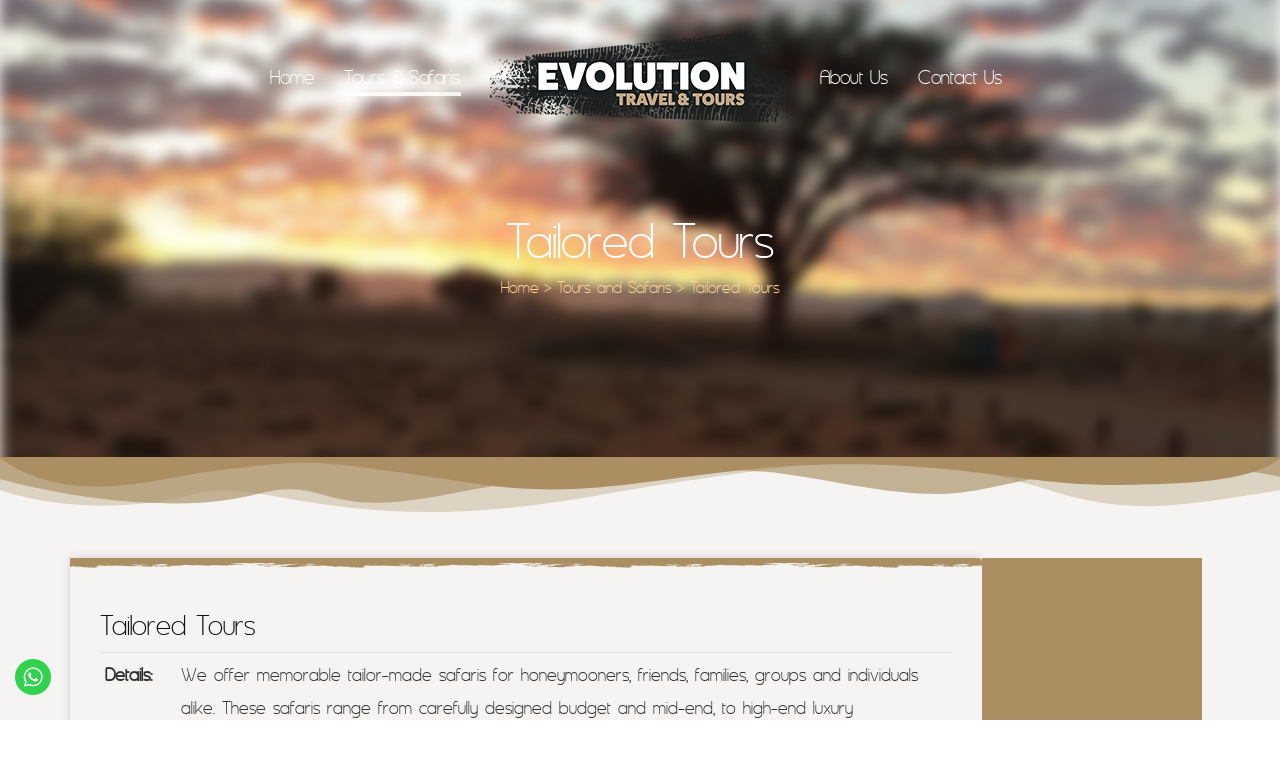

--- FILE ---
content_type: text/html; charset=UTF-8
request_url: https://evolutiontt.co/tours-and-safaris/tailored-tours/
body_size: 17422
content:
<!DOCTYPE html> <!--[if !(IE 6) | !(IE 7) | !(IE 8)  ]><!--><html lang="en-US" prefix="og: https://ogp.me/ns#" class="no-js"> <!--<![endif]--><head><meta charset="UTF-8" /><meta name="viewport" content="width=device-width, initial-scale=1, maximum-scale=1, user-scalable=0"/><link rel="stylesheet" media="print" onload="this.onload=null;this.media='all';" id="ao_optimized_gfonts" href="https://fonts.googleapis.com/css?family=Roboto:400,600,700%7CRoboto+Condensed:400,600,700%7CLibre+Baskerville:400,600,700%7CLora:400,400italic,500,600,700%7CNunito:400,600,700%7CBebas+Neue:400,600,700&amp;display=swap"><link rel="profile" href="https://gmpg.org/xfn/11" /><link media="all" href="https://evolutiontt.co/wp-content/cache/autoptimize/css/autoptimize_17da3ad840ce23bc7d302bbe1433f308.css" rel="stylesheet"><title>Tailored Tours - Evolution Travel &amp; Tours</title><meta name="description" content="We offer memorable tailor-made tours for honeymooners, friends, families, groups and individuals alike. Our tours and safaris range from carefully designed luxury experiences,."/><meta name="robots" content="index, follow, max-snippet:-1, max-video-preview:-1, max-image-preview:large"/><link rel="canonical" href="https://evolutiontt.co/tours-and-safaris/tailored-tours/" /><meta property="og:locale" content="en_US" /><meta property="og:type" content="article" /><meta property="og:title" content="Tailored Tours - Evolution Travel &amp; Tours" /><meta property="og:description" content="We offer memorable tailor-made tours for honeymooners, friends, families, groups and individuals alike. Our tours and safaris range from carefully designed luxury experiences,." /><meta property="og:url" content="https://evolutiontt.co/tours-and-safaris/tailored-tours/" /><meta property="og:site_name" content="Evolution Travel &amp; Tours" /><meta property="og:updated_time" content="2023-05-28T18:49:07+00:00" /><meta property="og:image" content="https://evolutiontt.co/wp-content/uploads/2020/11/logo-primary.png" /><meta property="og:image:secure_url" content="https://evolutiontt.co/wp-content/uploads/2020/11/logo-primary.png" /><meta property="og:image:width" content="1181" /><meta property="og:image:height" content="366" /><meta property="og:image:alt" content="Tailored Tours" /><meta property="og:image:type" content="image/png" /><meta property="article:published_time" content="2020-11-20T15:11:18+00:00" /><meta property="article:modified_time" content="2023-05-28T18:49:07+00:00" /><meta name="twitter:card" content="summary_large_image" /><meta name="twitter:title" content="Tailored Tours - Evolution Travel &amp; Tours" /><meta name="twitter:description" content="We offer memorable tailor-made tours for honeymooners, friends, families, groups and individuals alike. Our tours and safaris range from carefully designed luxury experiences,." /><meta name="twitter:image" content="https://evolutiontt.co/wp-content/uploads/2020/11/logo-primary.png" /><meta name="twitter:label1" content="Time to read" /><meta name="twitter:data1" content="3 minutes" /> <script type="application/ld+json" class="rank-math-schema">{"@context":"https://schema.org","@graph":[{"@type":["TravelAgency","Organization"],"@id":"https://evolutiontt.co/#organization","name":"Evolution Travel &amp; Tours","url":"https://evolutiontt.co","logo":{"@type":"ImageObject","@id":"https://evolutiontt.co/#logo","url":"https://evolutiontt.co/wp-content/uploads/2020/11/logo-primary-small.png","contentUrl":"https://evolutiontt.co/wp-content/uploads/2020/11/logo-primary-small.png","caption":"Evolution Travel &amp; Tours","inLanguage":"en-US","width":"300","height":"93"},"openingHours":["Monday,Tuesday,Wednesday,Thursday,Friday,Saturday,Sunday 09:00-17:00"],"image":{"@id":"https://evolutiontt.co/#logo"}},{"@type":"WebSite","@id":"https://evolutiontt.co/#website","url":"https://evolutiontt.co","name":"Evolution Travel &amp; Tours","publisher":{"@id":"https://evolutiontt.co/#organization"},"inLanguage":"en-US"},{"@type":"ImageObject","@id":"https://evolutiontt.co/wp-content/uploads/2020/11/logo-primary.png","url":"https://evolutiontt.co/wp-content/uploads/2020/11/logo-primary.png","width":"1181","height":"366","inLanguage":"en-US"},{"@type":"WebPage","@id":"https://evolutiontt.co/tours-and-safaris/tailored-tours/#webpage","url":"https://evolutiontt.co/tours-and-safaris/tailored-tours/","name":"Tailored Tours - Evolution Travel &amp; Tours","datePublished":"2020-11-20T15:11:18+00:00","dateModified":"2023-05-28T18:49:07+00:00","isPartOf":{"@id":"https://evolutiontt.co/#website"},"primaryImageOfPage":{"@id":"https://evolutiontt.co/wp-content/uploads/2020/11/logo-primary.png"},"inLanguage":"en-US"},{"@type":"Person","@id":"https://evolutiontt.co/author/developer/","name":"developer","url":"https://evolutiontt.co/author/developer/","image":{"@type":"ImageObject","@id":"https://secure.gravatar.com/avatar/8282a7bd3a188f84396dce7681ed1da02450e60c8a014288da02bf00aeccde63?s=96&amp;d=mm&amp;r=g","url":"https://secure.gravatar.com/avatar/8282a7bd3a188f84396dce7681ed1da02450e60c8a014288da02bf00aeccde63?s=96&amp;d=mm&amp;r=g","caption":"developer","inLanguage":"en-US"},"worksFor":{"@id":"https://evolutiontt.co/#organization"}},{"@type":"Article","headline":"Tailored Tours - Evolution Travel &amp; Tours","keywords":"Tailored Tours","datePublished":"2020-11-20T15:11:18+00:00","dateModified":"2023-05-28T18:49:07+00:00","author":{"@id":"https://evolutiontt.co/author/developer/","name":"developer"},"publisher":{"@id":"https://evolutiontt.co/#organization"},"description":"We offer memorable tailor-made tours for honeymooners, friends, families, groups and individuals alike. Our tours and safaris range from carefully designed luxury experiences,.","name":"Tailored Tours - Evolution Travel &amp; Tours","@id":"https://evolutiontt.co/tours-and-safaris/tailored-tours/#richSnippet","isPartOf":{"@id":"https://evolutiontt.co/tours-and-safaris/tailored-tours/#webpage"},"image":{"@id":"https://evolutiontt.co/wp-content/uploads/2020/11/logo-primary.png"},"inLanguage":"en-US","mainEntityOfPage":{"@id":"https://evolutiontt.co/tours-and-safaris/tailored-tours/#webpage"}}]}</script> <link href='https://fonts.gstatic.com' crossorigin='anonymous' rel='preconnect' /><link rel="alternate" type="application/rss+xml" title="Evolution Travel &amp; Tours &raquo; Feed" href="https://evolutiontt.co/feed/" /><link rel="alternate" type="application/rss+xml" title="Evolution Travel &amp; Tours &raquo; Comments Feed" href="https://evolutiontt.co/comments/feed/" /><link rel="alternate" title="oEmbed (JSON)" type="application/json+oembed" href="https://evolutiontt.co/wp-json/oembed/1.0/embed?url=https%3A%2F%2Fevolutiontt.co%2Ftours-and-safaris%2Ftailored-tours%2F" /><link rel="alternate" title="oEmbed (XML)" type="text/xml+oembed" href="https://evolutiontt.co/wp-json/oembed/1.0/embed?url=https%3A%2F%2Fevolutiontt.co%2Ftours-and-safaris%2Ftailored-tours%2F&#038;format=xml" /><link rel='stylesheet' id='uaf_client_css-css' href='https://evolutiontt.co/wp-content/cache/autoptimize/css/autoptimize_single_6075f8a2b2195b923c99af281646957b.css?ver=1757344611' media='all' /><link rel='stylesheet' id='the7-css-vars-css' href='https://evolutiontt.co/wp-content/cache/autoptimize/css/autoptimize_single_09c0caa119635e38dd6d3b04d8628af9.css?ver=cc5ff70cde4c' media='all' /><link rel='stylesheet' id='dt-custom-css' href='https://evolutiontt.co/wp-content/cache/autoptimize/css/autoptimize_single_b5f003abf444fa91faf30b5d03617454.css?ver=cc5ff70cde4c' media='all' /><link rel='stylesheet' id='dt-media-css' href='https://evolutiontt.co/wp-content/cache/autoptimize/css/autoptimize_single_db74927ddce3564b97ce5dae2a695770.css?ver=cc5ff70cde4c' media='all' /><link rel='stylesheet' id='the7-mega-menu-css' href='https://evolutiontt.co/wp-content/cache/autoptimize/css/autoptimize_single_751a7759ec53944790ba2042a7cd1b0e.css?ver=cc5ff70cde4c' media='all' /><link rel='stylesheet' id='the7-elements-css' href='https://evolutiontt.co/wp-content/cache/autoptimize/css/autoptimize_single_732958f9ae37164fed00fecf985eff51.css?ver=cc5ff70cde4c' media='all' /><link rel='stylesheet' id='elementor-post-1758-css' href='https://evolutiontt.co/wp-content/cache/autoptimize/css/autoptimize_single_26c9b3946c991a499af9cacfb9cbc180.css?ver=1765977400' media='all' /><link rel='stylesheet' id='elementor-post-2254-css' href='https://evolutiontt.co/wp-content/cache/autoptimize/css/autoptimize_single_b8ddb29e4a952e9cd0acc493a01b2cc0.css?ver=1765993929' media='all' /><link rel='stylesheet' id='elementor-gf-local-play-css' href='https://evolutiontt.co/wp-content/cache/autoptimize/css/autoptimize_single_1a8c8f2d91b4eafc4f3af86160e249d3.css?ver=1742255405' media='all' /> <script src="https://evolutiontt.co/wp-includes/js/jquery/jquery.min.js?ver=3.7.1" id="jquery-core-js"></script> <script id="dt-above-fold-js-extra">var dtLocal = {"themeUrl":"https://evolutiontt.co/wp-content/themes/dt-the7","passText":"To view this protected post, enter the password below:","moreButtonText":{"loading":"Loading...","loadMore":"Load more"},"postID":"2254","ajaxurl":"https://evolutiontt.co/wp-admin/admin-ajax.php","REST":{"baseUrl":"https://evolutiontt.co/wp-json/the7/v1","endpoints":{"sendMail":"/send-mail"}},"contactMessages":{"required":"One or more fields have an error. Please check and try again.","terms":"Please accept the privacy policy.","fillTheCaptchaError":"Please, fill the captcha."},"captchaSiteKey":"","ajaxNonce":"14711a3771","pageData":{"type":"page","template":"page","layout":null},"themeSettings":{"smoothScroll":"off","lazyLoading":false,"desktopHeader":{"height":90},"ToggleCaptionEnabled":"disabled","ToggleCaption":"Navigation","floatingHeader":{"showAfter":160,"showMenu":true,"height":50,"logo":{"showLogo":true,"html":"\u003Cimg class=\" preload-me\" src=\"https://evolutiontt.co/wp-content/uploads/2020/11/logo-primary-smaller.png\" srcset=\"https://evolutiontt.co/wp-content/uploads/2020/11/logo-primary-smaller.png 250w\" width=\"250\" height=\"77\"   sizes=\"250px\" alt=\"Evolution Travel &amp; Tours\" /\u003E","url":"https://evolutiontt.co/"}},"topLine":{"floatingTopLine":{"logo":{"showLogo":false,"html":""}}},"mobileHeader":{"firstSwitchPoint":1100,"secondSwitchPoint":778,"firstSwitchPointHeight":60,"secondSwitchPointHeight":60,"mobileToggleCaptionEnabled":"disabled","mobileToggleCaption":"Menu"},"stickyMobileHeaderFirstSwitch":{"logo":{"html":"\u003Cimg class=\" preload-me\" src=\"https://evolutiontt.co/wp-content/uploads/2020/11/logo-primary-smaller.png\" srcset=\"https://evolutiontt.co/wp-content/uploads/2020/11/logo-primary-smaller.png 250w\" width=\"250\" height=\"77\"   sizes=\"250px\" alt=\"Evolution Travel &amp; Tours\" /\u003E"}},"stickyMobileHeaderSecondSwitch":{"logo":{"html":"\u003Cimg class=\" preload-me\" src=\"https://evolutiontt.co/wp-content/uploads/2020/11/logo-primary-smaller.png\" srcset=\"https://evolutiontt.co/wp-content/uploads/2020/11/logo-primary-smaller.png 250w\" width=\"250\" height=\"77\"   sizes=\"250px\" alt=\"Evolution Travel &amp; Tours\" /\u003E"}},"sidebar":{"switchPoint":992},"boxedWidth":"1340px"},"elementor":{"settings":{"container_width":1140}}};
var dtShare = {"shareButtonText":{"facebook":"Share on Facebook","twitter":"Share on X","pinterest":"Pin it","linkedin":"Share on Linkedin","whatsapp":"Share on Whatsapp"},"overlayOpacity":"85"};
//# sourceURL=dt-above-fold-js-extra</script> <link rel="https://api.w.org/" href="https://evolutiontt.co/wp-json/" /><link rel="alternate" title="JSON" type="application/json" href="https://evolutiontt.co/wp-json/wp/v2/pages/2254" /><link rel="EditURI" type="application/rsd+xml" title="RSD" href="https://evolutiontt.co/xmlrpc.php?rsd" /><meta name="generator" content="WordPress 6.9" /><link rel='shortlink' href='https://evolutiontt.co/?p=2254' />  <script async src="https://www.googletagmanager.com/gtag/js?id=AW-16461476222"></script> <script>window.dataLayer = window.dataLayer || [];
		function gtag(){
			dataLayer.push(arguments);
		}
		gtag('js', new Date());
		gtag('config', 'AW-16461476222');</script> <meta name="generator" content="Elementor 3.33.4; settings: css_print_method-external, google_font-enabled, font_display-auto"><meta name="generator" content="Powered by Slider Revolution 6.7.38 - responsive, Mobile-Friendly Slider Plugin for WordPress with comfortable drag and drop interface." /> <script type="text/javascript" id="the7-loader-script">document.addEventListener("DOMContentLoaded", function(event) {
	var load = document.getElementById("load");
	if(!load.classList.contains('loader-removed')){
		var removeLoading = setTimeout(function() {
			load.className += " loader-removed";
		}, 300);
	}
});</script> <link rel="icon" href="https://evolutiontt.co/wp-content/uploads/2020/11/favicon-16x16-1.png" type="image/png" sizes="16x16"/><link rel="icon" href="https://evolutiontt.co/wp-content/uploads/2020/11/favicon-32x32-1.png" type="image/png" sizes="32x32"/></head><body id="the7-body" class="wp-singular page-template page-template-elementor_header_footer page page-id-2254 page-child parent-pageid-1923 wp-custom-logo wp-embed-responsive wp-theme-dt-the7 wp-child-theme-dt-the7-child the7-core-ver-2.7.12 transparent title-off dt-responsive-on right-mobile-menu-close-icon ouside-menu-close-icon mobile-hamburger-close-bg-enable mobile-hamburger-close-bg-hover-enable  fade-big-mobile-menu-close-icon fade-medium-menu-close-icon srcset-enabled btn-flat custom-btn-color custom-btn-hover-color shadow-element-decoration phantom-fade phantom-shadow-decoration phantom-custom-logo-on sticky-mobile-header top-header first-switch-logo-left first-switch-menu-right second-switch-logo-left second-switch-menu-right right-mobile-menu popup-message-style the7-ver-12.8.1.1 dt-fa-compatibility elementor-default elementor-template-full-width elementor-clear-template elementor-kit-1758 elementor-page elementor-page-2254"><div id="load" class="spinner-loader"><div class="load-wrap"> <svg width="75px" height="75px" xmlns="http://www.w3.org/2000/svg" viewBox="0 0 100 100" preserveAspectRatio="xMidYMid"> <rect class="the7-spinner-animate-1" rx="5" ry="5" transform="rotate(0 50 50) translate(0 -30)"></rect> <rect class="the7-spinner-animate-2" rx="5" ry="5" transform="rotate(30 50 50) translate(0 -30)"></rect> <rect class="the7-spinner-animate-3" rx="5" ry="5" transform="rotate(60 50 50) translate(0 -30)"></rect> <rect class="the7-spinner-animate-4" rx="5" ry="5" transform="rotate(90 50 50) translate(0 -30)"></rect> <rect class="the7-spinner-animate-5" rx="5" ry="5" transform="rotate(120 50 50) translate(0 -30)"></rect> <rect class="the7-spinner-animate-6" rx="5" ry="5" transform="rotate(150 50 50) translate(0 -30)"></rect> <rect class="the7-spinner-animate-7" rx="5" ry="5" transform="rotate(180 50 50) translate(0 -30)"></rect> <rect class="the7-spinner-animate-8" rx="5" ry="5" transform="rotate(210 50 50) translate(0 -30)"></rect> <rect class="the7-spinner-animate-9" rx="5" ry="5" transform="rotate(240 50 50) translate(0 -30)"></rect> <rect class="the7-spinner-animate-10" rx="5" ry="5" transform="rotate(270 50 50) translate(0 -30)"></rect> <rect class="the7-spinner-animate-11" rx="5" ry="5" transform="rotate(300 50 50) translate(0 -30)"></rect> <rect class="the7-spinner-animate-12" rx="5" ry="5" transform="rotate(330 50 50) translate(0 -30)"></rect> </svg></div></div><div id="page" > <a class="skip-link screen-reader-text" href="#content">Skip to content</a><div class="masthead split-header inside light-preset-color full-height medium-mobile-menu-icon show-sub-menu-on-hover show-device-logo show-mobile-logo"  style="background-color: rgba(0,0,0,0);"><div class="top-bar top-bar-empty top-bar-line-hide"><div class="top-bar-bg"  style="background-color: rgba(255,255,255,0.25);"></div><div class="mini-widgets left-widgets"></div><div class="mini-widgets right-widgets"></div></div><header class="header-bar" role="banner"><div class="branding"><div id="site-title" class="assistive-text">Evolution Travel &amp; Tours</div><div id="site-description" class="assistive-text">Journey of a Lifetime</div> <a class="" href="https://evolutiontt.co/"><noscript><img class=" preload-me" src="https://evolutiontt.co/wp-content/uploads/2020/11/logo-primary-small.png" srcset="https://evolutiontt.co/wp-content/uploads/2020/11/logo-primary-small.png 300w" width="300" height="93"   sizes="300px" alt="Evolution Travel &amp; Tours" /></noscript><img class="lazyload  preload-me" src='data:image/svg+xml,%3Csvg%20xmlns=%22http://www.w3.org/2000/svg%22%20viewBox=%220%200%20300%2093%22%3E%3C/svg%3E' data-src="https://evolutiontt.co/wp-content/uploads/2020/11/logo-primary-small.png" data-srcset="https://evolutiontt.co/wp-content/uploads/2020/11/logo-primary-small.png 300w" width="300" height="93"   data-sizes="300px" alt="Evolution Travel &amp; Tours" /><noscript><img class="mobile-logo preload-me" src="https://evolutiontt.co/wp-content/uploads/2020/11/logo-primary-smaller.png" srcset="https://evolutiontt.co/wp-content/uploads/2020/11/logo-primary-smaller.png 250w" width="250" height="77"   sizes="250px" alt="Evolution Travel &amp; Tours" /></noscript><img class="lazyload mobile-logo preload-me" src='data:image/svg+xml,%3Csvg%20xmlns=%22http://www.w3.org/2000/svg%22%20viewBox=%220%200%20250%2077%22%3E%3C/svg%3E' data-src="https://evolutiontt.co/wp-content/uploads/2020/11/logo-primary-smaller.png" data-srcset="https://evolutiontt.co/wp-content/uploads/2020/11/logo-primary-smaller.png 250w" width="250" height="77"   data-sizes="250px" alt="Evolution Travel &amp; Tours" /></a></div><nav class="navigation"><ul id="split_left-menu" class="main-nav underline-decoration l-to-r-line outside-item-remove-margin"><li class="menu-item menu-item-type-post_type menu-item-object-page menu-item-home menu-item-1815 first depth-0"><a href='https://evolutiontt.co/' data-level='1'><span class="menu-item-text"><span class="menu-text">Home</span></span></a></li><li class="menu-item menu-item-type-post_type menu-item-object-page current-page-ancestor current-menu-ancestor current-menu-parent current-page-parent current_page_parent current_page_ancestor menu-item-has-children menu-item-1934 act last has-children depth-0"><a href='https://evolutiontt.co/tours-and-safaris/' class='not-clickable-item' data-level='1' aria-haspopup='true' aria-expanded='false'><span class="menu-item-text"><span class="menu-text">Tours &#038; Safaris</span></span></a><ul class="sub-nav" role="group"><li class="menu-item menu-item-type-custom menu-item-object-custom menu-item-has-children menu-item-2036 first has-children depth-1"><a href='#' class='not-clickable-item' data-level='2' aria-haspopup='true' aria-expanded='false'><span class="menu-item-text"><span class="menu-text">Accommodated/Lodging Tours</span></span></a><ul class="sub-nav" role="group"><li class="menu-item menu-item-type-custom menu-item-object-custom menu-item-has-children menu-item-3775 first has-children depth-2"><a href='#' class='not-clickable-item' data-level='3' aria-haspopup='true' aria-expanded='false'><span class="menu-item-text"><span class="menu-text">Namibia</span></span></a><ul class="sub-nav" role="group"><li class="menu-item menu-item-type-post_type menu-item-object-page menu-item-6303 first depth-3"><a href='https://evolutiontt.co/tours-and-safaris/3-day-namib-naukluft-and-sossusvlei-classic/' data-level='4'><span class="menu-item-text"><span class="menu-text">3-Day Namib Naukluft and Sossusvlei Classic</span></span></a></li><li class="menu-item menu-item-type-post_type menu-item-object-page menu-item-6302 depth-3"><a href='https://evolutiontt.co/tours-and-safaris/5-day-desert-and-coast-excellence/' data-level='4'><span class="menu-item-text"><span class="menu-text">5-Day Desert and Coast Excellence</span></span></a></li><li class="menu-item menu-item-type-post_type menu-item-object-page menu-item-6304 depth-3"><a href='https://evolutiontt.co/tours-and-safaris/6-day-etosha-swakopmund-and-sossusvlei-classic/' data-level='4'><span class="menu-item-text"><span class="menu-text">6-Day Etosha, Swakopmund and Sossusvlei Classic</span></span></a></li><li class="menu-item menu-item-type-post_type menu-item-object-page menu-item-6305 depth-3"><a href='https://evolutiontt.co/tours-and-safaris/7-day-etosha-swakopmund-and-sossusvlei-explorer/' data-level='4'><span class="menu-item-text"><span class="menu-text">7-Day Etosha, Swakopmund and Sossusvlei Explorer</span></span></a></li><li class="menu-item menu-item-type-post_type menu-item-object-page menu-item-6306 depth-3"><a href='https://evolutiontt.co/tours-and-safaris/7-day-wildlife-coast-and-desert-adventure/' data-level='4'><span class="menu-item-text"><span class="menu-text">7-Day Wildlife, Coast and Desert Adventure</span></span></a></li><li class="menu-item menu-item-type-post_type menu-item-object-page menu-item-6308 depth-3"><a href='https://evolutiontt.co/tours-and-safaris/8-day-etosha-damaraland-spitzkoppe-coast-and-sossusvlei-highlights-safari/' data-level='4'><span class="menu-item-text"><span class="menu-text">8-Day Etosha, Damaraland, Spitzkoppe, Coast and Sossusvlei Highlights Safari</span></span></a></li><li class="menu-item menu-item-type-post_type menu-item-object-page menu-item-6309 depth-3"><a href='https://evolutiontt.co/tours-and-safaris/12-day-namibian-classic-safari/' data-level='4'><span class="menu-item-text"><span class="menu-text">12-Day Namibian Classic Safari</span></span></a></li><li class="menu-item menu-item-type-post_type menu-item-object-page menu-item-6310 depth-3"><a href='https://evolutiontt.co/tours-and-safaris/17-day-best-of-namibia-safari/' data-level='4'><span class="menu-item-text"><span class="menu-text">17-Day Best of Namibia Safari</span></span></a></li></ul></li><li class="menu-item menu-item-type-custom menu-item-object-custom menu-item-has-children menu-item-3776 has-children depth-2"><a href='#' class='not-clickable-item' data-level='3' aria-haspopup='true' aria-expanded='false'><span class="menu-item-text"><span class="menu-text">Botswana</span></span></a><ul class="sub-nav" role="group"><li class="menu-item menu-item-type-post_type menu-item-object-page menu-item-6313 first depth-3"><a href='https://evolutiontt.co/tours-and-safaris/8-day-moremi-savuti-chobe-safari/' data-level='4'><span class="menu-item-text"><span class="menu-text">8-Day Moremi, Savuti &#038; Chobe Safari</span></span></a></li><li class="menu-item menu-item-type-post_type menu-item-object-page menu-item-6314 depth-3"><a href='https://evolutiontt.co/tours-and-safaris/10-day-best-of-bostwana-safari/' data-level='4'><span class="menu-item-text"><span class="menu-text">10-Day Best of Bostwana Safari</span></span></a></li></ul></li><li class="menu-item menu-item-type-custom menu-item-object-custom menu-item-has-children menu-item-3777 has-children depth-2"><a href='#' class='not-clickable-item' data-level='3' aria-haspopup='true' aria-expanded='false'><span class="menu-item-text"><span class="menu-text">South Africa</span></span></a><ul class="sub-nav" role="group"><li class="menu-item menu-item-type-post_type menu-item-object-page menu-item-3774 first depth-3"><a href='https://evolutiontt.co/tours-and-safaris/6-day-kruger-national-park-panorama-route-tour/' data-level='4'><span class="menu-item-text"><span class="menu-text">6-Day Kruger National Park &#038; Panorama Route</span></span></a></li><li class="menu-item menu-item-type-post_type menu-item-object-page menu-item-3773 depth-3"><a href='https://evolutiontt.co/7-day-cape-town-adventure/' data-level='4'><span class="menu-item-text"><span class="menu-text">7-Day Cape Town Adventure</span></span></a></li></ul></li><li class="menu-item menu-item-type-post_type menu-item-object-page menu-item-has-children menu-item-6532 has-children depth-2"><a href='https://evolutiontt.co/tours-and-safaris/13-day-best-of-zimbabwe-safari/' class='not-clickable-item' data-level='3' aria-haspopup='true' aria-expanded='false'><span class="menu-item-text"><span class="menu-text">Zimbabwe</span></span></a><ul class="sub-nav" role="group"><li class="menu-item menu-item-type-post_type menu-item-object-page menu-item-6533 first depth-3"><a href='https://evolutiontt.co/tours-and-safaris/13-day-best-of-zimbabwe-safari/' data-level='4'><span class="menu-item-text"><span class="menu-text">13-Day Best of Zimbabwe Safari</span></span></a></li></ul></li><li class="menu-item menu-item-type-custom menu-item-object-custom menu-item-has-children menu-item-6316 has-children depth-2"><a href='#' class='not-clickable-item' data-level='3' aria-haspopup='true' aria-expanded='false'><span class="menu-item-text"><span class="menu-text">Namibia, Botswana &#038; Victoria Falls</span></span></a><ul class="sub-nav" role="group"><li class="menu-item menu-item-type-post_type menu-item-object-page menu-item-6317 first depth-3"><a href='https://evolutiontt.co/tours-and-safaris/9-day-okavango-delta-chobe-and-victoria-falls-tour/' data-level='4'><span class="menu-item-text"><span class="menu-text">9-Day Okavango Delta, Chobe and Victoria Falls Tour</span></span></a></li><li class="menu-item menu-item-type-post_type menu-item-object-page menu-item-6318 depth-3"><a href='https://evolutiontt.co/tours-and-safaris/11-day-okavango-delta-chobe-victoria-falls-namibia-safari/' data-level='4'><span class="menu-item-text"><span class="menu-text">11-Day Okavango Delta, Chobe, Victoria Falls &#038; Namibia Safari</span></span></a></li></ul></li><li class="menu-item menu-item-type-custom menu-item-object-custom menu-item-has-children menu-item-6319 has-children depth-2"><a href='#' class='not-clickable-item' data-level='3' aria-haspopup='true' aria-expanded='false'><span class="menu-item-text"><span class="menu-text">Namibia &#038; Cape Town</span></span></a><ul class="sub-nav" role="group"><li class="menu-item menu-item-type-post_type menu-item-object-page menu-item-6320 first depth-3"><a href='https://evolutiontt.co/tours-and-safaris/14-day-cape-town-namibia-safari/' data-level='4'><span class="menu-item-text"><span class="menu-text">14-Day Cape Town &#038; Namibia Safari</span></span></a></li></ul></li><li class="menu-item menu-item-type-custom menu-item-object-custom menu-item-has-children menu-item-6493 has-children depth-2"><a href='#' class='not-clickable-item' data-level='3' aria-haspopup='true' aria-expanded='false'><span class="menu-item-text"><span class="menu-text">Tanzania &#038; Zanzibar</span></span></a><ul class="sub-nav" role="group"><li class="menu-item menu-item-type-post_type menu-item-object-page menu-item-6494 first depth-3"><a href='https://evolutiontt.co/tours-and-safaris/10-day-best-of-tanzania-zanzibar-safari/' data-level='4'><span class="menu-item-text"><span class="menu-text">10-Day Best of Tanzania &#038; Zanzibar Safari</span></span></a></li></ul></li></ul></li><li class="menu-item menu-item-type-post_type menu-item-object-page menu-item-has-children menu-item-2288 has-children depth-1"><a href='https://evolutiontt.co/tours-and-safaris/camping-tours/' class='not-clickable-item' data-level='2' aria-haspopup='true' aria-expanded='false'><span class="menu-item-text"><span class="menu-text">Camping Safaris</span></span></a><ul class="sub-nav" role="group"><li class="menu-item menu-item-type-post_type menu-item-object-page menu-item-6321 first depth-2"><a href='https://evolutiontt.co/tours-and-safaris/11-day-okavango-delta-chobe-victoria-falls-namibia-self-drive-safari/' data-level='3'><span class="menu-item-text"><span class="menu-text">11-Day Okavango Delta, Chobe, Victoria Falls &#038; Namibia Self-Drive Safari</span></span></a></li></ul></li><li class="menu-item menu-item-type-custom menu-item-object-custom menu-item-has-children menu-item-2030 has-children depth-1"><a href='#' class='not-clickable-item' data-level='2' aria-haspopup='true' aria-expanded='false'><span class="menu-item-text"><span class="menu-text">Luxury Fly-in Safaris</span></span></a><ul class="sub-nav" role="group"><li class="menu-item menu-item-type-custom menu-item-object-custom menu-item-has-children menu-item-3778 first has-children depth-2"><a href='#' class='not-clickable-item' data-level='3' aria-haspopup='true' aria-expanded='false'><span class="menu-item-text"><span class="menu-text">Namibia</span></span></a><ul class="sub-nav" role="group"><li class="menu-item menu-item-type-post_type menu-item-object-page menu-item-6324 first depth-3"><a href='https://evolutiontt.co/tours-and-safaris/9-day-southern-namibia-luxury-safari/' data-level='4'><span class="menu-item-text"><span class="menu-text">9-Day Southern Namibia Luxury Safari</span></span></a></li><li class="menu-item menu-item-type-post_type menu-item-object-page menu-item-6325 depth-3"><a href='https://evolutiontt.co/tours-and-safaris/9-day-namibian-luxury-fly-in-safari/' data-level='4'><span class="menu-item-text"><span class="menu-text">9-Day Namibian Luxury Classic</span></span></a></li><li class="menu-item menu-item-type-post_type menu-item-object-page menu-item-6541 depth-3"><a href='https://evolutiontt.co/tours-and-safaris/13-day-naturally-namibia-self-drive-safari/' data-level='4'><span class="menu-item-text"><span class="menu-text">13-Day Naturally Namibia Self-Drive Safari</span></span></a></li></ul></li><li class="menu-item menu-item-type-custom menu-item-object-custom menu-item-has-children menu-item-3779 has-children depth-2"><a href='#' class='not-clickable-item' data-level='3' aria-haspopup='true' aria-expanded='false'><span class="menu-item-text"><span class="menu-text">Botswana</span></span></a><ul class="sub-nav" role="group"><li class="menu-item menu-item-type-post_type menu-item-object-page menu-item-6326 first depth-3"><a href='https://evolutiontt.co/tours-and-safaris/5-day-okavango-delta-and-victoria-falls/' data-level='4'><span class="menu-item-text"><span class="menu-text">5-Day Okavango Delta and Victoria Falls Fly-In Experience</span></span></a></li></ul></li></ul></li><li class="menu-item menu-item-type-post_type menu-item-object-page menu-item-2287 depth-1"><a href='https://evolutiontt.co/tours-and-safaris/horseback-riding-experiences/' data-level='2'><span class="menu-item-text"><span class="menu-text">Horseback Riding Experiences</span></span></a></li><li class="menu-item menu-item-type-custom menu-item-object-custom menu-item-has-children menu-item-2034 has-children depth-1"><a href='#' class='not-clickable-item' data-level='2' aria-haspopup='true' aria-expanded='false'><span class="menu-item-text"><span class="menu-text">Self-Drive Tours</span></span></a><ul class="sub-nav" role="group"><li class="menu-item menu-item-type-custom menu-item-object-custom menu-item-has-children menu-item-3780 first has-children depth-2"><a href='#' class='not-clickable-item' data-level='3' aria-haspopup='true' aria-expanded='false'><span class="menu-item-text"><span class="menu-text">Namibia</span></span></a><ul class="sub-nav" role="group"><li class="menu-item menu-item-type-post_type menu-item-object-page menu-item-6332 first depth-3"><a href='https://evolutiontt.co/tours-and-safaris/3-day-namib-naukluft-and-sossusvlei-self-drive-explorer/' data-level='4'><span class="menu-item-text"><span class="menu-text">3-Day Namib Naukluft and Sossusvlei Self-Drive Explorer</span></span></a></li><li class="menu-item menu-item-type-post_type menu-item-object-page menu-item-6333 depth-3"><a href='https://evolutiontt.co/tours-and-safaris/5-day-desert-and-coast-self-drive-safari/' data-level='4'><span class="menu-item-text"><span class="menu-text">5-Day Desert and Coast Self-Drive Safari</span></span></a></li><li class="menu-item menu-item-type-post_type menu-item-object-page menu-item-6334 depth-3"><a href='https://evolutiontt.co/tours-and-safaris/6-day-etosha-swakopmund-and-sossusvlei-self-drive-explorer/' data-level='4'><span class="menu-item-text"><span class="menu-text">6-Day Etosha, Swakopmund and Sossusvlei Self-Drive Explorer</span></span></a></li><li class="menu-item menu-item-type-post_type menu-item-object-page menu-item-6335 depth-3"><a href='https://evolutiontt.co/tours-and-safaris/7-day-etosha-swakopmund-and-sossusvlei-self-drive-explorer/' data-level='4'><span class="menu-item-text"><span class="menu-text">7-Day Etosha, Swakopmund and Sossusvlei Self-Drive Explorer</span></span></a></li><li class="menu-item menu-item-type-post_type menu-item-object-page menu-item-6336 depth-3"><a href='https://evolutiontt.co/tours-and-safaris/7-day-wildlife-coast-and-desert-self-drive-adventure/' data-level='4'><span class="menu-item-text"><span class="menu-text">7-Day Wildlife, Coast and Desert Self-Drive Adventure</span></span></a></li><li class="menu-item menu-item-type-post_type menu-item-object-page menu-item-6337 depth-3"><a href='https://evolutiontt.co/tours-and-safaris/8-day-etosha-damaraland-spitzkoppe-coast-sossusvlei-highlights-self-drive-safari/' data-level='4'><span class="menu-item-text"><span class="menu-text">8-Day Etosha, Damaraland, Spitzkoppe, Coast &#038; Sossusvlei Highlights Self-Drive Safari</span></span></a></li></ul></li><li class="menu-item menu-item-type-custom menu-item-object-custom menu-item-has-children menu-item-3781 has-children depth-2"><a href='#' class='not-clickable-item' data-level='3' aria-haspopup='true' aria-expanded='false'><span class="menu-item-text"><span class="menu-text">Namibia, Botswana &#038; Victoria Falls</span></span></a><ul class="sub-nav" role="group"><li class="menu-item menu-item-type-post_type menu-item-object-page menu-item-2477 first depth-3"><a href='https://evolutiontt.co/tours-and-safaris/9-day-okavango-delta-chobe-and-victoria-falls-self-drive-safari/' data-level='4'><span class="menu-item-text"><span class="menu-text">9-Day Okavango Delta, Chobe and Victoria Falls</span></span></a></li><li class="menu-item menu-item-type-post_type menu-item-object-page menu-item-3492 depth-3"><a href='https://evolutiontt.co/tours-and-safaris/11-day-okavango-delta-chobe-victoria-falls-namibia-self-drive-safari/' data-level='4'><span class="menu-item-text"><span class="menu-text">11-Day Okavango Delta, Chobe, Victoria Falls &#038; Namibia Self-Drive Safari</span></span></a></li></ul></li><li class="menu-item menu-item-type-custom menu-item-object-custom menu-item-has-children menu-item-5794 has-children depth-2"><a href='#' class='not-clickable-item' data-level='3' aria-haspopup='true' aria-expanded='false'><span class="menu-item-text"><span class="menu-text">Expedition Safari</span></span></a><ul class="sub-nav" role="group"><li class="menu-item menu-item-type-post_type menu-item-object-page menu-item-6339 first depth-3"><a href='https://evolutiontt.co/tours-and-safaris/8-day-skeleton-coast-expedition-safari/' data-level='4'><span class="menu-item-text"><span class="menu-text">8-Day Skeleton Coast Expedition Safari</span></span></a></li></ul></li></ul></li><li class="menu-item menu-item-type-post_type menu-item-object-page menu-item-3604 depth-1"><a href='https://evolutiontt.co/tours-and-safaris/study-abroad-through-evolution-travel-and-tours/' data-level='2'><span class="menu-item-text"><span class="menu-text">Study Abroad Through Evolution Travel and Tours</span></span></a></li><li class="menu-item menu-item-type-post_type menu-item-object-page current-menu-item page_item page-item-2254 current_page_item menu-item-2286 act depth-1"><a href='https://evolutiontt.co/tours-and-safaris/tailored-tours/' data-level='2'><span class="menu-item-text"><span class="menu-text">Tailored Tours</span></span></a></li></ul></li></ul></nav><nav class="navigation"><ul id="split_right-menu" class="main-nav underline-decoration l-to-r-line outside-item-remove-margin"><li class="menu-item menu-item-type-custom menu-item-object-custom menu-item-has-children menu-item-1869 first has-children depth-0"><a href='#' class='not-clickable-item' data-level='1' aria-haspopup='true' aria-expanded='false'><span class="menu-item-text"><span class="menu-text">About Us</span></span></a><ul class="sub-nav" role="group"><li class="menu-item menu-item-type-post_type menu-item-object-page menu-item-1865 first depth-1"><a href='https://evolutiontt.co/about-us/' data-level='2'><span class="menu-item-text"><span class="menu-text">Our Story</span></span></a></li><li class="menu-item menu-item-type-post_type menu-item-object-page menu-item-1868 depth-1"><a href='https://evolutiontt.co/our-experience/' data-level='2'><span class="menu-item-text"><span class="menu-text">Our Experience</span></span></a></li><li class="menu-item menu-item-type-post_type menu-item-object-page menu-item-1911 depth-1"><a href='https://evolutiontt.co/our-team/' data-level='2'><span class="menu-item-text"><span class="menu-text">Our Guiding Team</span></span></a></li><li class="menu-item menu-item-type-post_type menu-item-object-page menu-item-2082 depth-1"><a href='https://evolutiontt.co/namibian-guide/' data-level='2'><span class="menu-item-text"><span class="menu-text">Namibian Guide</span></span></a></li><li class="menu-item menu-item-type-post_type menu-item-object-page menu-item-1859 depth-1"><a href='https://evolutiontt.co/gallery/' data-level='2'><span class="menu-item-text"><span class="menu-text">Photo Gallery</span></span></a></li></ul></li><li class="menu-item menu-item-type-post_type menu-item-object-page menu-item-has-children menu-item-1941 last has-children depth-0"><a href='https://evolutiontt.co/contact-us/' class='not-clickable-item' data-level='1' aria-haspopup='true' aria-expanded='false'><span class="menu-item-text"><span class="menu-text">Contact Us</span></span></a><ul class="sub-nav" role="group"><li class="availability-search menu-item menu-item-type-custom menu-item-object-custom menu-item-1671 first depth-1"><a href='https://evolutiontt.co/contact-us/#quotation-form' data-level='2'><span class="menu-item-text"><span class="menu-text">Request a Quotation</span></span></a></li><li class="menu-item menu-item-type-custom menu-item-object-custom menu-item-2898 depth-1"><a href='https://evolutiontt.co/contact-us/#FAQs' data-level='2'><span class="menu-item-text"><span class="menu-text">Frequently Asked Questions</span></span></a></li><li class="menu-item menu-item-type-post_type menu-item-object-page menu-item-3802 depth-1"><a href='https://evolutiontt.co/terms-and-conditions/' data-level='2'><span class="menu-item-text"><span class="menu-text">Terms and Conditions</span></span></a></li></ul></li></ul></nav></header></div><div role="navigation" aria-label="Main Menu" class="dt-mobile-header mobile-menu-show-divider"><div class="dt-close-mobile-menu-icon" aria-label="Close" role="button" tabindex="0"><div class="close-line-wrap"><span class="close-line"></span><span class="close-line"></span><span class="close-line"></span></div></div><ul id="mobile-menu" class="mobile-main-nav"><li class="menu-item menu-item-type-post_type menu-item-object-page menu-item-home menu-item-2062 first depth-0"><a href='https://evolutiontt.co/' data-level='1'><span class="menu-item-text"><span class="menu-text">Home</span></span></a></li><li class="menu-item menu-item-type-post_type menu-item-object-page current-page-ancestor current-menu-ancestor current-menu-parent current-page-parent current_page_parent current_page_ancestor menu-item-has-children menu-item-2071 act has-children depth-0"><a href='https://evolutiontt.co/tours-and-safaris/' class='not-clickable-item' data-level='1' aria-haspopup='true' aria-expanded='false'><span class="menu-item-text"><span class="menu-text">Tours and Safaris</span></span></a><ul class="sub-nav" role="group"><li class="menu-item menu-item-type-custom menu-item-object-custom menu-item-has-children menu-item-2072 first has-children depth-1"><a href='#' class='not-clickable-item' data-level='2' aria-haspopup='true' aria-expanded='false'><span class="menu-item-text"><span class="menu-text">Accommodated/Lodging Tours</span></span></a><ul class="sub-nav" role="group"><li class="menu-item menu-item-type-custom menu-item-object-custom menu-item-has-children menu-item-6351 first has-children depth-2"><a href='#' class='not-clickable-item' data-level='3' aria-haspopup='true' aria-expanded='false'><span class="menu-item-text"><span class="menu-text">Namibia</span></span></a><ul class="sub-nav" role="group"><li class="menu-item menu-item-type-post_type menu-item-object-page menu-item-6343 first depth-3"><a href='https://evolutiontt.co/tours-and-safaris/3-day-namib-naukluft-and-sossusvlei-classic/' data-level='4'><span class="menu-item-text"><span class="menu-text">3-Day Namib Naukluft and Sossusvlei Classic</span></span></a></li><li class="menu-item menu-item-type-post_type menu-item-object-page menu-item-6344 depth-3"><a href='https://evolutiontt.co/tours-and-safaris/5-day-desert-and-coast-excellence/' data-level='4'><span class="menu-item-text"><span class="menu-text">5-Day Desert and Coast Excellence</span></span></a></li><li class="menu-item menu-item-type-post_type menu-item-object-page menu-item-6345 depth-3"><a href='https://evolutiontt.co/tours-and-safaris/6-day-etosha-swakopmund-and-sossusvlei-classic/' data-level='4'><span class="menu-item-text"><span class="menu-text">6-Day Etosha, Swakopmund and Sossusvlei Classic</span></span></a></li><li class="menu-item menu-item-type-post_type menu-item-object-page menu-item-6346 depth-3"><a href='https://evolutiontt.co/tours-and-safaris/7-day-etosha-swakopmund-and-sossusvlei-explorer/' data-level='4'><span class="menu-item-text"><span class="menu-text">7-Day Etosha, Swakopmund and Sossusvlei Explorer</span></span></a></li><li class="menu-item menu-item-type-post_type menu-item-object-page menu-item-6347 depth-3"><a href='https://evolutiontt.co/tours-and-safaris/7-day-wildlife-coast-and-desert-adventure/' data-level='4'><span class="menu-item-text"><span class="menu-text">7-Day Wildlife, Coast and Desert Adventure</span></span></a></li><li class="menu-item menu-item-type-post_type menu-item-object-page menu-item-6348 depth-3"><a href='https://evolutiontt.co/tours-and-safaris/8-day-etosha-damaraland-spitzkoppe-coast-and-sossusvlei-highlights-safari/' data-level='4'><span class="menu-item-text"><span class="menu-text">8-Day Etosha, Damaraland, Spitzkoppe, Coast and Sossusvlei Highlights Safari</span></span></a></li><li class="menu-item menu-item-type-post_type menu-item-object-page menu-item-has-children menu-item-6349 has-children depth-3"><a href='https://evolutiontt.co/tours-and-safaris/12-day-namibian-classic-safari/' class='not-clickable-item' data-level='4' aria-haspopup='true' aria-expanded='false'><span class="menu-item-text"><span class="menu-text">12-Day Namibian Classic Safari</span></span></a><ul class="sub-nav" role="group"><li class="menu-item menu-item-type-post_type menu-item-object-page menu-item-6350 first depth-4"><a href='https://evolutiontt.co/tours-and-safaris/17-day-best-of-namibia-safari/' data-level='5'><span class="menu-item-text"><span class="menu-text">17-Day Best of Namibia Safari</span></span></a></li></ul></li></ul></li><li class="menu-item menu-item-type-custom menu-item-object-custom menu-item-has-children menu-item-6352 has-children depth-2"><a href='#' class='not-clickable-item' data-level='3' aria-haspopup='true' aria-expanded='false'><span class="menu-item-text"><span class="menu-text">Botswana</span></span></a><ul class="sub-nav" role="group"><li class="menu-item menu-item-type-post_type menu-item-object-page menu-item-6353 first depth-3"><a href='https://evolutiontt.co/tours-and-safaris/8-day-moremi-savuti-chobe-safari/' data-level='4'><span class="menu-item-text"><span class="menu-text">8-Day Moremi, Savuti &#038; Chobe Safari</span></span></a></li><li class="menu-item menu-item-type-post_type menu-item-object-page menu-item-6354 depth-3"><a href='https://evolutiontt.co/tours-and-safaris/10-day-best-of-bostwana-safari/' data-level='4'><span class="menu-item-text"><span class="menu-text">10-Day Best of Bostwana Safari</span></span></a></li></ul></li><li class="menu-item menu-item-type-custom menu-item-object-custom menu-item-has-children menu-item-6355 has-children depth-2"><a href='#' class='not-clickable-item' data-level='3' aria-haspopup='true' aria-expanded='false'><span class="menu-item-text"><span class="menu-text">South Africa</span></span></a><ul class="sub-nav" role="group"><li class="menu-item menu-item-type-post_type menu-item-object-page menu-item-6356 first depth-3"><a href='https://evolutiontt.co/tours-and-safaris/6-day-kruger-national-park-panorama-route-tour/' data-level='4'><span class="menu-item-text"><span class="menu-text">6-Day Kruger National Park &#038; Panorama Route Tour</span></span></a></li><li class="menu-item menu-item-type-post_type menu-item-object-page menu-item-6357 depth-3"><a href='https://evolutiontt.co/7-day-cape-town-adventure/' data-level='4'><span class="menu-item-text"><span class="menu-text">7-Day Cape Town Adventure</span></span></a></li></ul></li><li class="menu-item menu-item-type-custom menu-item-object-custom menu-item-has-children menu-item-6358 has-children depth-2"><a href='#' class='not-clickable-item' data-level='3' aria-haspopup='true' aria-expanded='false'><span class="menu-item-text"><span class="menu-text">Namibia, Botswana &#038; Victoria Falls</span></span></a><ul class="sub-nav" role="group"><li class="menu-item menu-item-type-post_type menu-item-object-page menu-item-6359 first depth-3"><a href='https://evolutiontt.co/tours-and-safaris/9-day-okavango-delta-chobe-and-victoria-falls-tour/' data-level='4'><span class="menu-item-text"><span class="menu-text">9-Day Okavango Delta, Chobe and Victoria Falls Tour</span></span></a></li><li class="menu-item menu-item-type-post_type menu-item-object-page menu-item-6360 depth-3"><a href='https://evolutiontt.co/tours-and-safaris/11-day-okavango-delta-chobe-victoria-falls-namibia-safari/' data-level='4'><span class="menu-item-text"><span class="menu-text">11-Day Okavango Delta, Chobe, Victoria Falls &#038; Namibia Safari</span></span></a></li></ul></li><li class="menu-item menu-item-type-custom menu-item-object-custom menu-item-has-children menu-item-6361 has-children depth-2"><a href='#' class='not-clickable-item' data-level='3' aria-haspopup='true' aria-expanded='false'><span class="menu-item-text"><span class="menu-text">Namibia &#038; Cape Town</span></span></a><ul class="sub-nav" role="group"><li class="menu-item menu-item-type-post_type menu-item-object-page menu-item-6362 first depth-3"><a href='https://evolutiontt.co/tours-and-safaris/14-day-cape-town-namibia-safari/' data-level='4'><span class="menu-item-text"><span class="menu-text">14-Day Cape Town &#038; Namibia Safari</span></span></a></li></ul></li><li class="menu-item menu-item-type-custom menu-item-object-custom menu-item-has-children menu-item-6491 has-children depth-2"><a href='#' class='not-clickable-item' data-level='3' aria-haspopup='true' aria-expanded='false'><span class="menu-item-text"><span class="menu-text">Tanzania &#038; Zanzibar</span></span></a><ul class="sub-nav" role="group"><li class="menu-item menu-item-type-post_type menu-item-object-page menu-item-6489 first depth-3"><a href='https://evolutiontt.co/tours-and-safaris/10-day-best-of-tanzania-zanzibar-safari/' data-level='4'><span class="menu-item-text"><span class="menu-text">10-Day Best of Tanzania &#038; Zanzibar Safari</span></span></a></li></ul></li></ul></li><li class="menu-item menu-item-type-post_type menu-item-object-page menu-item-has-children menu-item-2283 has-children depth-1"><a href='https://evolutiontt.co/tours-and-safaris/camping-tours/' class='not-clickable-item' data-level='2' aria-haspopup='true' aria-expanded='false'><span class="menu-item-text"><span class="menu-text">Camping Safaris</span></span></a><ul class="sub-nav" role="group"><li class="menu-item menu-item-type-post_type menu-item-object-page menu-item-6363 first depth-2"><a href='https://evolutiontt.co/tours-and-safaris/11-day-okavango-delta-chobe-victoria-falls-namibia-self-drive-safari/' data-level='3'><span class="menu-item-text"><span class="menu-text">11-Day Okavango Delta, Chobe, Victoria Falls &#038; Namibia Self-Drive Safari</span></span></a></li></ul></li><li class="menu-item menu-item-type-custom menu-item-object-custom menu-item-has-children menu-item-2075 has-children depth-1"><a href='#' class='not-clickable-item' data-level='2' aria-haspopup='true' aria-expanded='false'><span class="menu-item-text"><span class="menu-text">Luxury Fly-in Safaris</span></span></a><ul class="sub-nav" role="group"><li class="menu-item menu-item-type-custom menu-item-object-custom menu-item-has-children menu-item-6364 first has-children depth-2"><a href='#' class='not-clickable-item' data-level='3' aria-haspopup='true' aria-expanded='false'><span class="menu-item-text"><span class="menu-text">Namibia</span></span></a><ul class="sub-nav" role="group"><li class="menu-item menu-item-type-post_type menu-item-object-page menu-item-6365 first depth-3"><a href='https://evolutiontt.co/tours-and-safaris/9-day-southern-namibia-luxury-safari/' data-level='4'><span class="menu-item-text"><span class="menu-text">9-Day Southern Namibia Luxury Safari</span></span></a></li><li class="menu-item menu-item-type-post_type menu-item-object-page menu-item-6366 depth-3"><a href='https://evolutiontt.co/tours-and-safaris/9-day-namibian-luxury-fly-in-safari/' data-level='4'><span class="menu-item-text"><span class="menu-text">9-Day Namibian Luxury Classic</span></span></a></li></ul></li><li class="menu-item menu-item-type-custom menu-item-object-custom menu-item-has-children menu-item-6367 has-children depth-2"><a href='#' class='not-clickable-item' data-level='3' aria-haspopup='true' aria-expanded='false'><span class="menu-item-text"><span class="menu-text">Botswana</span></span></a><ul class="sub-nav" role="group"><li class="menu-item menu-item-type-post_type menu-item-object-page menu-item-6368 first depth-3"><a href='https://evolutiontt.co/tours-and-safaris/5-day-okavango-delta-and-victoria-falls/' data-level='4'><span class="menu-item-text"><span class="menu-text">5-Day Okavango Delta and Victoria Falls Fly-In Experience</span></span></a></li></ul></li></ul></li><li class="menu-item menu-item-type-post_type menu-item-object-page menu-item-2282 depth-1"><a href='https://evolutiontt.co/tours-and-safaris/horseback-riding-experiences/' data-level='2'><span class="menu-item-text"><span class="menu-text">Horseback Riding Experiences</span></span></a></li><li class="menu-item menu-item-type-custom menu-item-object-custom menu-item-has-children menu-item-2078 has-children depth-1"><a href='#' class='not-clickable-item' data-level='2' aria-haspopup='true' aria-expanded='false'><span class="menu-item-text"><span class="menu-text">Self-Drive Tours</span></span></a><ul class="sub-nav" role="group"><li class="menu-item menu-item-type-custom menu-item-object-custom menu-item-has-children menu-item-6369 first has-children depth-2"><a href='#' class='not-clickable-item' data-level='3' aria-haspopup='true' aria-expanded='false'><span class="menu-item-text"><span class="menu-text">Namibia</span></span></a><ul class="sub-nav" role="group"><li class="menu-item menu-item-type-post_type menu-item-object-page menu-item-6375 first depth-3"><a href='https://evolutiontt.co/tours-and-safaris/3-day-namib-naukluft-and-sossusvlei-self-drive-explorer/' data-level='4'><span class="menu-item-text"><span class="menu-text">3-Day Namib Naukluft and Sossusvlei Self-Drive Explorer</span></span></a></li><li class="menu-item menu-item-type-post_type menu-item-object-page menu-item-6376 depth-3"><a href='https://evolutiontt.co/tours-and-safaris/5-day-desert-and-coast-self-drive-safari/' data-level='4'><span class="menu-item-text"><span class="menu-text">5-Day Desert and Coast Self-Drive Safari</span></span></a></li><li class="menu-item menu-item-type-post_type menu-item-object-page menu-item-6378 depth-3"><a href='https://evolutiontt.co/tours-and-safaris/6-day-etosha-swakopmund-and-sossusvlei-self-drive-explorer/' data-level='4'><span class="menu-item-text"><span class="menu-text">6-Day Etosha, Swakopmund and Sossusvlei Self-Drive Explorer</span></span></a></li><li class="menu-item menu-item-type-post_type menu-item-object-page menu-item-6377 depth-3"><a href='https://evolutiontt.co/tours-and-safaris/7-day-etosha-swakopmund-and-sossusvlei-self-drive-explorer/' data-level='4'><span class="menu-item-text"><span class="menu-text">7-Day Etosha, Swakopmund and Sossusvlei Self-Drive Explorer</span></span></a></li><li class="menu-item menu-item-type-post_type menu-item-object-page menu-item-6379 depth-3"><a href='https://evolutiontt.co/tours-and-safaris/7-day-wildlife-coast-and-desert-self-drive-adventure/' data-level='4'><span class="menu-item-text"><span class="menu-text">7-Day Wildlife, Coast and Desert Self-Drive Adventure</span></span></a></li><li class="menu-item menu-item-type-post_type menu-item-object-page menu-item-6380 depth-3"><a href='https://evolutiontt.co/tours-and-safaris/8-day-etosha-damaraland-spitzkoppe-coast-sossusvlei-highlights-self-drive-safari/' data-level='4'><span class="menu-item-text"><span class="menu-text">8-Day Etosha, Damaraland, Spitzkoppe, Coast &#038; Sossusvlei Highlights Self-Drive Safari</span></span></a></li><li class="menu-item menu-item-type-post_type menu-item-object-page menu-item-6381 depth-3"><a href='https://evolutiontt.co/tours-and-safaris/13-day-best-of-zimbabwe-safari/' data-level='4'><span class="menu-item-text"><span class="menu-text">13-Day Best of Zimbabwe Safari</span></span></a></li></ul></li><li class="menu-item menu-item-type-custom menu-item-object-custom menu-item-has-children menu-item-6370 has-children depth-2"><a href='#' class='not-clickable-item' data-level='3' aria-haspopup='true' aria-expanded='false'><span class="menu-item-text"><span class="menu-text">Namibia, Botswana &#038; Victoria Falls</span></span></a><ul class="sub-nav" role="group"><li class="menu-item menu-item-type-post_type menu-item-object-page menu-item-6373 first depth-3"><a href='https://evolutiontt.co/tours-and-safaris/9-day-okavango-delta-chobe-and-victoria-falls-self-drive-safari/' data-level='4'><span class="menu-item-text"><span class="menu-text">9-Day Okavango Delta, Chobe and Victoria Falls Self-Drive Safari</span></span></a></li><li class="menu-item menu-item-type-post_type menu-item-object-page menu-item-6374 depth-3"><a href='https://evolutiontt.co/tours-and-safaris/11-day-okavango-delta-chobe-victoria-falls-namibia-self-drive-safari/' data-level='4'><span class="menu-item-text"><span class="menu-text">11-Day Okavango Delta, Chobe, Victoria Falls &#038; Namibia Self-Drive Safari</span></span></a></li></ul></li><li class="menu-item menu-item-type-custom menu-item-object-custom menu-item-has-children menu-item-6371 has-children depth-2"><a href='#' class='not-clickable-item' data-level='3' aria-haspopup='true' aria-expanded='false'><span class="menu-item-text"><span class="menu-text">Expedition Safari</span></span></a><ul class="sub-nav" role="group"><li class="menu-item menu-item-type-post_type menu-item-object-page menu-item-6372 first depth-3"><a href='https://evolutiontt.co/tours-and-safaris/8-day-skeleton-coast-expedition-safari/' data-level='4'><span class="menu-item-text"><span class="menu-text">8-Day Skeleton Coast Expedition Safari</span></span></a></li></ul></li></ul></li><li class="menu-item menu-item-type-post_type menu-item-object-page current-menu-item page_item page-item-2254 current_page_item menu-item-2281 act depth-1"><a href='https://evolutiontt.co/tours-and-safaris/tailored-tours/' data-level='2'><span class="menu-item-text"><span class="menu-text">Tailored Tours</span></span></a></li></ul></li><li class="menu-item menu-item-type-custom menu-item-object-custom menu-item-has-children menu-item-2081 has-children depth-0"><a href='#' class='not-clickable-item' data-level='1' aria-haspopup='true' aria-expanded='false'><span class="menu-item-text"><span class="menu-text">About Us</span></span></a><ul class="sub-nav" role="group"><li class="menu-item menu-item-type-post_type menu-item-object-page menu-item-2080 first depth-1"><a href='https://evolutiontt.co/about-us/' data-level='2'><span class="menu-item-text"><span class="menu-text">Our Story</span></span></a></li><li class="menu-item menu-item-type-post_type menu-item-object-page menu-item-2067 depth-1"><a href='https://evolutiontt.co/our-experience/' data-level='2'><span class="menu-item-text"><span class="menu-text">Our Experience</span></span></a></li><li class="menu-item menu-item-type-post_type menu-item-object-page menu-item-2068 depth-1"><a href='https://evolutiontt.co/our-team/' data-level='2'><span class="menu-item-text"><span class="menu-text">Our Guiding Team</span></span></a></li><li class="menu-item menu-item-type-post_type menu-item-object-page menu-item-2066 depth-1"><a href='https://evolutiontt.co/namibian-guide/' data-level='2'><span class="menu-item-text"><span class="menu-text">Namibian Guide</span></span></a></li><li class="menu-item menu-item-type-post_type menu-item-object-page menu-item-2069 depth-1"><a href='https://evolutiontt.co/gallery/' data-level='2'><span class="menu-item-text"><span class="menu-text">Photo Gallery</span></span></a></li></ul></li><li class="menu-item menu-item-type-post_type menu-item-object-page menu-item-has-children menu-item-2065 last has-children depth-0"><a href='https://evolutiontt.co/contact-us/' class='not-clickable-item' data-level='1' aria-haspopup='true' aria-expanded='false'><span class="menu-item-text"><span class="menu-text">Contact Us</span></span></a><ul class="sub-nav" role="group"><li class="menu-item menu-item-type-custom menu-item-object-custom menu-item-2083 first depth-1"><a href='https://evolutiontt.co/contact-us/#quotation-form' data-level='2'><span class="menu-item-text"><span class="menu-text">Request a Quotation</span></span></a></li><li class="menu-item menu-item-type-custom menu-item-object-custom menu-item-2179 depth-1"><a href='https://evolutiontt.co/contact-us/#FAQs' data-level='2'><span class="menu-item-text"><span class="menu-text">FAQs</span></span></a></li></ul></li></ul><div class='mobile-mini-widgets-in-menu'></div></div><div id="main" class="sidebar-none sidebar-divider-off"><div class="main-gradient"></div><div class="wf-wrap"><div class="wf-container-main"><div id="content" class="content" role="main"><div data-elementor-type="wp-page" data-elementor-id="2254" class="elementor elementor-2254" data-elementor-post-type="page"><section class="elementor-section elementor-top-section elementor-element elementor-element-1a4c99dc elementor-section-boxed elementor-section-height-default elementor-section-height-default" data-id="1a4c99dc" data-element_type="section" data-settings="{&quot;background_background&quot;:&quot;classic&quot;,&quot;background_motion_fx_motion_fx_scrolling&quot;:&quot;yes&quot;,&quot;background_motion_fx_translateY_effect&quot;:&quot;yes&quot;,&quot;background_motion_fx_translateY_direction&quot;:&quot;negative&quot;,&quot;background_motion_fx_blur_effect&quot;:&quot;yes&quot;,&quot;background_motion_fx_translateY_speed&quot;:{&quot;unit&quot;:&quot;px&quot;,&quot;size&quot;:4,&quot;sizes&quot;:[]},&quot;background_motion_fx_translateY_affectedRange&quot;:{&quot;unit&quot;:&quot;%&quot;,&quot;size&quot;:&quot;&quot;,&quot;sizes&quot;:{&quot;start&quot;:0,&quot;end&quot;:100}},&quot;background_motion_fx_blur_direction&quot;:&quot;out-in&quot;,&quot;background_motion_fx_blur_level&quot;:{&quot;unit&quot;:&quot;px&quot;,&quot;size&quot;:7,&quot;sizes&quot;:[]},&quot;background_motion_fx_blur_range&quot;:{&quot;unit&quot;:&quot;%&quot;,&quot;size&quot;:&quot;&quot;,&quot;sizes&quot;:{&quot;start&quot;:20,&quot;end&quot;:80}},&quot;background_motion_fx_devices&quot;:[&quot;desktop&quot;,&quot;tablet&quot;,&quot;mobile&quot;]}"><div class="elementor-background-overlay"></div><div class="elementor-container elementor-column-gap-default"><div class="elementor-column elementor-col-100 elementor-top-column elementor-element elementor-element-331d20f6" data-id="331d20f6" data-element_type="column"><div class="elementor-widget-wrap elementor-element-populated"><div class="elementor-element elementor-element-4f31baf5 elementor-widget elementor-widget-heading" data-id="4f31baf5" data-element_type="widget" data-widget_type="heading.default"><h1 class="elementor-heading-title elementor-size-default">Tailored Tours</h1></div><div class="elementor-element elementor-element-73505dee split-breadcrumbs-y elementor-widget elementor-widget-the7-breadcrumb" data-id="73505dee" data-element_type="widget" data-widget_type="the7-breadcrumb.default"><div class="elementor-widget-container"><div class="assistive-text">You are here:</div><ol class="breadcrumbs text-small rcrumbs" itemscope itemtype="https://schema.org/BreadcrumbList"><li itemprop="itemListElement" itemscope itemtype="https://schema.org/ListItem"><a itemprop="item" href="https://evolutiontt.co/" title="Home"><span itemprop="name">Home</span></a><meta itemprop="position" content="1" /></li><li itemprop="itemListElement" itemscope itemtype="https://schema.org/ListItem"><a itemprop="item" href="https://evolutiontt.co/tours-and-safaris/" title="Tours and Safaris"><span itemprop="name">Tours and Safaris</span></a><meta itemprop="position" content="2" /></li><li class="current" itemprop="itemListElement" itemscope itemtype="https://schema.org/ListItem"><span itemprop="name">Tailored Tours</span><meta itemprop="position" content="3" /></li></ol></div></div></div></div></div></section><section class="elementor-section elementor-top-section elementor-element elementor-element-4495db45 elementor-section-boxed elementor-section-height-default elementor-section-height-default" data-id="4495db45" data-element_type="section" data-settings="{&quot;shape_divider_top&quot;:&quot;mountains&quot;}"><div class="elementor-shape elementor-shape-top" aria-hidden="true" data-negative="false"> <svg xmlns="http://www.w3.org/2000/svg" viewBox="0 0 1000 100" preserveAspectRatio="none"> <path class="elementor-shape-fill" opacity="0.33" d="M473,67.3c-203.9,88.3-263.1-34-320.3,0C66,119.1,0,59.7,0,59.7V0h1000v59.7 c0,0-62.1,26.1-94.9,29.3c-32.8,3.3-62.8-12.3-75.8-22.1C806,49.6,745.3,8.7,694.9,4.7S492.4,59,473,67.3z"/> <path class="elementor-shape-fill" opacity="0.66" d="M734,67.3c-45.5,0-77.2-23.2-129.1-39.1c-28.6-8.7-150.3-10.1-254,39.1 s-91.7-34.4-149.2,0C115.7,118.3,0,39.8,0,39.8V0h1000v36.5c0,0-28.2-18.5-92.1-18.5C810.2,18.1,775.7,67.3,734,67.3z"/> <path class="elementor-shape-fill" d="M766.1,28.9c-200-57.5-266,65.5-395.1,19.5C242,1.8,242,5.4,184.8,20.6C128,35.8,132.3,44.9,89.9,52.5C28.6,63.7,0,0,0,0 h1000c0,0-9.9,40.9-83.6,48.1S829.6,47,766.1,28.9z"/> </svg></div><div class="elementor-container elementor-column-gap-default"><div class="elementor-column elementor-col-100 elementor-top-column elementor-element elementor-element-6ecda9d1" data-id="6ecda9d1" data-element_type="column"><div class="elementor-widget-wrap elementor-element-populated"><section class="elementor-section elementor-inner-section elementor-element elementor-element-7567b4d4 elementor-section-boxed elementor-section-height-default elementor-section-height-default" data-id="7567b4d4" data-element_type="section"><div class="elementor-container elementor-column-gap-default"><div class="elementor-column elementor-col-66 elementor-inner-column elementor-element elementor-element-193d92f6" data-id="193d92f6" data-element_type="column" data-settings="{&quot;background_background&quot;:&quot;classic&quot;}"><div class="elementor-widget-wrap elementor-element-populated"><div class="elementor-element elementor-element-35e1094c elementor-widget elementor-widget-heading" data-id="35e1094c" data-element_type="widget" data-widget_type="heading.default"><h2 class="elementor-heading-title elementor-size-default">Tailored Tours</h2></div><div class="elementor-element elementor-element-384b850b elementor-widget elementor-widget-text-editor" data-id="384b850b" data-element_type="widget" data-widget_type="text-editor.default"><table class="table table-borderless"><tbody><tr><th scope="row" valign="top">Details:</th><td>We offer memorable tailor-made safaris for honeymooners, friends, families, groups and individuals alike. These safaris range from carefully designed budget and mid-end, to high-end luxury experiences, which frequently have our guests counting the days until their next return to. Our tailor-made safaris are perfect for honeymooners, families or solo travelers who wish to enjoy the intimacies of privately guided experiences. Our safaris also cater to those with specialised interests such as wildlife photography, birding, hiking or fishing, but moreover, those who’ve always dreamt of visiting either South Africa, Namibia, Botswana, Zimbabwe, Tanzania, Kenya, or Rwanda, and we are more than happy to make this dream vacation a reality for our travelers. Tailored tours are designed to fit your budget and can therefore be budget, mid-range and even luxury fly-in safaris.</td></tr><tr><th scope="row" valign="top">Location:</th><td><div><b>Namibia</b> is a wonderful destination for travelers seeking an unforgettable African experience in a uniquely beautiful untamed wilderness, boasting some of the most spectacular landscapes that you will ever witness. The Namib Desert, which is known to be the world’s oldest desert is home to plant and animal species found nowhere else in the world. Sossusvlei, Etosha National Park, and the Fish River Canyon, are some of the most popular sites in Namibia.</div><div><span style="color: #ff2600;"> </span></div><div>One of <b>Botswana</b>&#8216;s main attractions is certainly its remarkably beautiful Okavango Delta, the largest inland delta in the world and the red expanse of the Kalahari Desert. Other equally impressive highlights include the unique Makgadikgadi Salt Pans, where tourists can view the massive zebra migrations during the flood season, the Chobe National Park, famous for being home to the largest African elephant populations, as well as Savuti Game reserve, known for its large lion populations. These natural wonders provide a secure environment for the African wildlife to flourish.</div><div> <br></div><div>We now also offer some of the most popular experiences in destinations such as <b>Tanzania</b>, including a relaxing beach vacation on the scenic island of Zanzibar, an underwater tour of some of the world’s most well-known dive sites around the stunning Spice Islands, a Safari adventure in some of Africa’s most remarkable game reserves, such as the Serengeti, or a hiking excursion around Mount Kilimanjaro. Whichever of these incredible leisure or adventure holidays you decide on, you will certainly be welcomed by friendly and heartwarming locals, offering some of the most wonderfully exotic local cuisine you could imagine.</div><br><div><b>Kenya</b> has beautiful natural landscapes of savanna plains and vast forests all filled with an abundance of wildlife. Besides the beautiful inland landscapes known for Safaris, Kenya is also well known for its attractive tropical coastline with magnificent golden sand beaches, stunning coral reefs providing excellent snorkeling and diving opportunities. It’s easy to see why travelers wish to Kenya with all its adventures, seeing as it is certainly one of the world’s most pristine safari destinations.</span></div><div> <br></div><div><b>Rwanda</b> is an exceptionally beautiful country and is one of the most popular tourist destinations in East Africa, offering various highlights to travellers. The tracking of endangered mountain gorillas in the lush Virunga National Park, which extends across the peaks and jungle-covered slopes of the volcanic Virunga Mountains is arguably the most popular activity. However, other major attractions include the vast Lake Kivu, ancient Nyungwe Forest with its rich population of primate species, and the game-rich savannah lands of Akagera National Park.</div></td></tr><tr><th scope="row" valign="top">Extras:</th><td colspan="2">We also offer tours to university groups and NGO&#8217;s, designing tailored itineraries for groups depending on their field of study, budget, time and/or other particular interests. Namibia’s Geological, Archaeological and Cultural Diversity makes it quite easy for us to highlight these unique qualities and provide universities and/or study groups with an opportunity to learn about and understand them.</td></tr><tr><th scope="row" valign="top">Price:</th><td colspan="2">Available on request.</td></tr></tbody></table></div></div></div><div class="elementor-column elementor-col-33 elementor-inner-column elementor-element elementor-element-367af697" data-id="367af697" data-element_type="column" data-settings="{&quot;background_background&quot;:&quot;classic&quot;}"><div class="elementor-widget-wrap elementor-element-populated"><div class="elementor-element elementor-element-bb1491d elementor-align-justify elementor-widget elementor-widget-button" data-id="bb1491d" data-element_type="widget" data-widget_type="button.default"> <a class="elementor-button elementor-button-link elementor-size-sm elementor-animation-shrink" href="https://evolutiontt.co/contact-us/#quotation-form"> <span class="elementor-button-content-wrapper"> <span class="elementor-button-icon"> <i aria-hidden="true" class="fas fa-chevron-right"></i> </span> <span class="elementor-button-text">Request a Quotation</span> </span> </a></div></div></div></div></section></div></div></div></section><section class="elementor-section elementor-top-section elementor-element elementor-element-2aea6da4 elementor-section-boxed elementor-section-height-default elementor-section-height-default" data-id="2aea6da4" data-element_type="section" data-settings="{&quot;background_background&quot;:&quot;classic&quot;,&quot;background_motion_fx_motion_fx_scrolling&quot;:&quot;yes&quot;,&quot;background_motion_fx_translateY_effect&quot;:&quot;yes&quot;,&quot;background_motion_fx_translateY_speed&quot;:{&quot;unit&quot;:&quot;px&quot;,&quot;size&quot;:4,&quot;sizes&quot;:[]},&quot;background_motion_fx_translateY_affectedRange&quot;:{&quot;unit&quot;:&quot;%&quot;,&quot;size&quot;:&quot;&quot;,&quot;sizes&quot;:{&quot;start&quot;:0,&quot;end&quot;:100}},&quot;background_motion_fx_devices&quot;:[&quot;desktop&quot;,&quot;tablet&quot;,&quot;mobile&quot;]}"><div class="elementor-background-overlay"></div><div class="elementor-container elementor-column-gap-default"><div class="elementor-column elementor-col-100 elementor-top-column elementor-element elementor-element-50c8e70d" data-id="50c8e70d" data-element_type="column" data-settings="{&quot;background_background&quot;:&quot;classic&quot;}"><div class="elementor-widget-wrap elementor-element-populated"><section class="elementor-section elementor-inner-section elementor-element elementor-element-26af7892 elementor-section-boxed elementor-section-height-default elementor-section-height-default" data-id="26af7892" data-element_type="section"><div class="elementor-container elementor-column-gap-default"><div class="elementor-column elementor-col-50 elementor-inner-column elementor-element elementor-element-4e72bf79" data-id="4e72bf79" data-element_type="column" data-settings="{&quot;background_background&quot;:&quot;slideshow&quot;,&quot;background_slideshow_gallery&quot;:[{&quot;id&quot;:2001,&quot;url&quot;:&quot;https:\/\/evolutiontt.co\/wp-content\/uploads\/2020\/11\/tailored-tours-3.jpg&quot;},{&quot;id&quot;:2000,&quot;url&quot;:&quot;https:\/\/evolutiontt.co\/wp-content\/uploads\/2020\/11\/tailored-tours-2.jpg&quot;},{&quot;id&quot;:1999,&quot;url&quot;:&quot;https:\/\/evolutiontt.co\/wp-content\/uploads\/2020\/11\/tailored-tours-1.jpg&quot;},{&quot;id&quot;:2002,&quot;url&quot;:&quot;https:\/\/evolutiontt.co\/wp-content\/uploads\/2020\/11\/tailored-tours-4.jpg&quot;}],&quot;background_slideshow_ken_burns&quot;:&quot;yes&quot;,&quot;background_slideshow_loop&quot;:&quot;yes&quot;,&quot;background_slideshow_slide_duration&quot;:5000,&quot;background_slideshow_slide_transition&quot;:&quot;fade&quot;,&quot;background_slideshow_transition_duration&quot;:500,&quot;background_slideshow_ken_burns_zoom_direction&quot;:&quot;in&quot;}"><div class="elementor-widget-wrap elementor-element-populated"><div class="elementor-element elementor-element-43a523b4 elementor-widget elementor-widget-spacer" data-id="43a523b4" data-element_type="widget" data-widget_type="spacer.default"><div class="elementor-spacer"><div class="elementor-spacer-inner"></div></div></div></div></div><div class="elementor-column elementor-col-50 elementor-inner-column elementor-element elementor-element-31f940c4" data-id="31f940c4" data-element_type="column" data-settings="{&quot;background_background&quot;:&quot;classic&quot;}"><div class="elementor-widget-wrap elementor-element-populated"><div class="elementor-element elementor-element-3d4961d8 elementor-widget elementor-widget-heading" data-id="3d4961d8" data-element_type="widget" data-widget_type="heading.default"><h4 class="elementor-heading-title elementor-size-default">These kinds of tours also provide social, economic and political insight and knowledge for a comprehensive understanding of the Namibian society.</h4></div><div class="elementor-element elementor-element-6332b8d elementor-align-center elementor-widget elementor-widget-button" data-id="6332b8d" data-element_type="widget" data-widget_type="button.default"> <a class="elementor-button elementor-button-link elementor-size-sm elementor-animation-shrink" href="https://evolutiontt.co/contact-us/#quotation-form"> <span class="elementor-button-content-wrapper"> <span class="elementor-button-icon"> <i aria-hidden="true" class="fas fa-chevron-right"></i> </span> <span class="elementor-button-text">Request a Quotation</span> </span> </a></div></div></div></div></section></div></div></div></section><section class="elementor-section elementor-top-section elementor-element elementor-element-5cc6bfdc elementor-section-boxed elementor-section-height-default elementor-section-height-default" data-id="5cc6bfdc" data-element_type="section" data-settings="{&quot;background_background&quot;:&quot;classic&quot;,&quot;background_motion_fx_motion_fx_scrolling&quot;:&quot;yes&quot;,&quot;background_motion_fx_translateY_effect&quot;:&quot;yes&quot;,&quot;background_motion_fx_translateY_speed&quot;:{&quot;unit&quot;:&quot;px&quot;,&quot;size&quot;:4,&quot;sizes&quot;:[]},&quot;background_motion_fx_translateY_affectedRange&quot;:{&quot;unit&quot;:&quot;%&quot;,&quot;size&quot;:&quot;&quot;,&quot;sizes&quot;:{&quot;start&quot;:0,&quot;end&quot;:100}},&quot;background_motion_fx_devices&quot;:[&quot;desktop&quot;,&quot;tablet&quot;,&quot;mobile&quot;]}"><div class="elementor-container elementor-column-gap-default"><div class="elementor-column elementor-col-100 elementor-top-column elementor-element elementor-element-549a2db0" data-id="549a2db0" data-element_type="column"><div class="elementor-widget-wrap elementor-element-populated"><div class="elementor-element elementor-element-6ca714fe elementor-widget elementor-widget-heading" data-id="6ca714fe" data-element_type="widget" data-widget_type="heading.default"><h1 class="elementor-heading-title elementor-size-default">More Tours Like This</h1></div><div class="elementor-element elementor-element-4c29ed3d elementor-align-center elementor-widget elementor-widget-button" data-id="4c29ed3d" data-element_type="widget" data-widget_type="button.default"> <a class="elementor-button elementor-button-link elementor-size-xs elementor-animation-shrink" href="https://evolutiontt.co/tours-and-safaris/"> <span class="elementor-button-content-wrapper"> <span class="elementor-button-icon"> <i aria-hidden="true" class="fas fa-chevron-left"></i> </span> <span class="elementor-button-text">See More Tour Packages</span> </span> </a></div></div></div></div></section></div></div></div></div></div><footer id="footer" class="footer solid-bg"  role="contentinfo"><div class="wf-wrap"><div class="wf-container-footer"><div class="wf-container"><section id="presscore-contact-info-widget-2" class="widget widget_presscore-contact-info-widget wf-cell wf-1-4"><div class="widget-info"><noscript><img class=" preload-me" src="https://evolutiontt.co/wp-content/uploads/2020/11/logo-secondary.png" srcset="https://evolutiontt.co/wp-content/uploads/2020/11/logo-secondary.png 200w" width="200" height="62" sizes="200" alt="Evolution Travel & Tours"></noscript><img class="lazyload  preload-me" src='data:image/svg+xml,%3Csvg%20xmlns=%22http://www.w3.org/2000/svg%22%20viewBox=%220%200%20200%2062%22%3E%3C/svg%3E' data-src="https://evolutiontt.co/wp-content/uploads/2020/11/logo-secondary.png" data-srcset="https://evolutiontt.co/wp-content/uploads/2020/11/logo-secondary.png 200w" width="200" height="62" data-sizes="200" alt="Evolution Travel & Tours"></div><ul class="contact-info"><li>Evolution Travel and Tours, P.O. Box 86683<br/> Eros, Windhoek, Namibia, 9000</li><li>info@evolutiontt.co<br/> Cell: (+264) 81 244 9835<br/> Tel: (+264) 61 401 189</li><li></li></ul><div class="soc-ico"><p class="assistive-text">Find us on:</p><a title="Facebook page opens in new window" href="https://www.facebook.com/evolutiontravelandtours/" target="_blank" class="facebook"><span class="soc-font-icon"></span><span class="screen-reader-text">Facebook page opens in new window</span></a><a title="Instagram page opens in new window" href="https://www.instagram.com/evolutiontravelandtours/" target="_blank" class="instagram"><span class="soc-font-icon"></span><span class="screen-reader-text">Instagram page opens in new window</span></a></div></section><section id="presscore-custom-menu-two-3" class="widget widget_presscore-custom-menu-two wf-cell wf-1-4"><div class="widget-title">Quick Links</div><ul class="custom-nav"><li class="menu-item menu-item-type-post_type menu-item-object-page current-page-ancestor menu-item-2006 first"><a href="https://evolutiontt.co/tours-and-safaris/"><span>Tours and Safari Packages</span></a></li><li class="menu-item menu-item-type-post_type menu-item-object-page menu-item-2009"><a href="https://evolutiontt.co/about-us/"><span>About Us</span></a></li><li class="menu-item menu-item-type-post_type menu-item-object-page menu-item-2012"><a href="https://evolutiontt.co/our-experience/"><span>Our Experience</span></a></li><li class="menu-item menu-item-type-post_type menu-item-object-page menu-item-2011"><a href="https://evolutiontt.co/our-team/"><span>Our Guides</span></a></li><li class="menu-item menu-item-type-post_type menu-item-object-page menu-item-2007"><a href="https://evolutiontt.co/namibian-guide/"><span>Namibian Guide</span></a></li><li class="menu-item menu-item-type-post_type menu-item-object-page menu-item-2008"><a href="https://evolutiontt.co/gallery/"><span>Photo Gallery</span></a></li><li class="menu-item menu-item-type-post_type menu-item-object-page menu-item-2005"><a href="https://evolutiontt.co/contact-us/"><span>Contact Us</span></a></li><li class="menu-item menu-item-type-post_type menu-item-object-page menu-item-3803"><a href="https://evolutiontt.co/terms-and-conditions/"><span>Terms and Conditions</span></a></li></ul></section><section id="presscore-contact-form-widget-3" class="widget widget_presscore-contact-form-widget wf-cell wf-1-2"><div class="widget-title">Have an Inquiry?</div><div class="widget-info">Got a question for our team? Do not hesitate to contact us through the form below and we will get back to you soonest.</div><form class="dt-contact-form dt-form" method="post"><input type="hidden" name="widget_id" value="presscore-contact-form-widget-3" /><input type="hidden" name="send_message" value="" /><input type="hidden" name="security_token" value="b1ecf7963af3ced72cb0"/><div class="form-fields"><span class="form-name"><label class="assistive-text">Name *</label><input type="text" class="validate[required]" placeholder="Name *" name="name" value="" aria-required="true"> </span><span class="form-mail"><label class="assistive-text">E-mail *</label><input type="text" class="validate[required,custom[email]]" placeholder="E-mail *" name="email" value="" aria-required="true"> </span></div><span class="form-message"><label class="assistive-text">Message *</label><textarea class="validate[required]" placeholder="Message *" name="message" rows="1" aria-required="true"></textarea></span><p><a href="#" class="dt-btn dt-btn-m dt-btn-submit" rel="nofollow"><span>Submit</span></a><input class="assistive-text" type="submit" value="submit"></p></form></section></div></div></div><div id="bottom-bar" class="full-width-line logo-left"><div class="wf-wrap"><div class="wf-container-bottom"><div class="wf-float-left"> © Evolution Travel & Tours. All rights reserved 2026.</div><div class="wf-float-right"><div class="bottom-text-block"><p>Made with passion, by <a href="https://www.ignitedigitalcc.com/" target="_blank">Ignite Digital</a></p></div></div></div></div></div></footer> <a href="#" class="scroll-top"><svg version="1.1" xmlns="http://www.w3.org/2000/svg" xmlns:xlink="http://www.w3.org/1999/xlink" x="0px" y="0px"
 viewBox="0 0 16 16" style="enable-background:new 0 0 16 16;" xml:space="preserve"> <path d="M11.7,6.3l-3-3C8.5,3.1,8.3,3,8,3c0,0,0,0,0,0C7.7,3,7.5,3.1,7.3,3.3l-3,3c-0.4,0.4-0.4,1,0,1.4c0.4,0.4,1,0.4,1.4,0L7,6.4
 V12c0,0.6,0.4,1,1,1s1-0.4,1-1V6.4l1.3,1.3c0.4,0.4,1,0.4,1.4,0C11.9,7.5,12,7.3,12,7S11.9,6.5,11.7,6.3z"/> </svg><span class="screen-reader-text">Go to Top</span></a></div> <script type="speculationrules">{"prefetch":[{"source":"document","where":{"and":[{"href_matches":"/*"},{"not":{"href_matches":["/wp-*.php","/wp-admin/*","/wp-content/uploads/*","/wp-content/*","/wp-content/plugins/*","/wp-content/themes/dt-the7-child/*","/wp-content/themes/dt-the7/*","/*\\?(.+)"]}},{"not":{"selector_matches":"a[rel~=\"nofollow\"]"}},{"not":{"selector_matches":".no-prefetch, .no-prefetch a"}}]},"eagerness":"conservative"}]}</script> <a href="https://wa.me/264813581354?text=Hi%2C+I+would+like+to+find+out+more+about+your+tour+packages." id="okapi-wasb-button" target="_blank"> <noscript><img src="https://evolutiontt.co/wp-content/plugins/wa-sticky-button/assets/default.png"></noscript><img class="lazyload" id="okapi-wasb-icon" src='data:image/svg+xml,%3Csvg%20xmlns=%22http://www.w3.org/2000/svg%22%20viewBox=%220%200%20210%20140%22%3E%3C/svg%3E' data-src="https://evolutiontt.co/wp-content/plugins/wa-sticky-button/assets/default.png"> </a> <script>jQuery( document ).ready(function( $ ){
			jQuery( document ).on('submit_success', function(e) {
				
				// form has been submitted do your thing
				console.log(e.target.id);
				
				// submit conversion event to Google Tag
				gtag(
					'event',
					'conversion',
					{
						'send_to': 'AW-16461476222/fLuICOP1ypIZEP7iuKk9'
					}
				);
				
				console.log("fired Google Ads conversion signal..."); // For debugging.
			});
		});</script> <script>const lazyloadRunObserver = () => {
					const lazyloadBackgrounds = document.querySelectorAll( `.e-con.e-parent:not(.e-lazyloaded)` );
					const lazyloadBackgroundObserver = new IntersectionObserver( ( entries ) => {
						entries.forEach( ( entry ) => {
							if ( entry.isIntersecting ) {
								let lazyloadBackground = entry.target;
								if( lazyloadBackground ) {
									lazyloadBackground.classList.add( 'e-lazyloaded' );
								}
								lazyloadBackgroundObserver.unobserve( entry.target );
							}
						});
					}, { rootMargin: '200px 0px 200px 0px' } );
					lazyloadBackgrounds.forEach( ( lazyloadBackground ) => {
						lazyloadBackgroundObserver.observe( lazyloadBackground );
					} );
				};
				const events = [
					'DOMContentLoaded',
					'elementor/lazyload/observe',
				];
				events.forEach( ( event ) => {
					document.addEventListener( event, lazyloadRunObserver );
				} );</script> <noscript><style>.lazyload{display:none;}</style></noscript><script data-noptimize="1">window.lazySizesConfig=window.lazySizesConfig||{};window.lazySizesConfig.loadMode=1;</script><script async data-noptimize="1" src='https://evolutiontt.co/wp-content/plugins/autoptimize/classes/external/js/lazysizes.min.js?ao_version=3.1.14'></script> <script src="https://evolutiontt.co/wp-includes/js/dist/hooks.min.js?ver=dd5603f07f9220ed27f1" id="wp-hooks-js"></script> <script src="https://evolutiontt.co/wp-includes/js/dist/i18n.min.js?ver=c26c3dc7bed366793375" id="wp-i18n-js"></script> <script id="wp-i18n-js-after">wp.i18n.setLocaleData( { 'text direction\u0004ltr': [ 'ltr' ] } );
//# sourceURL=wp-i18n-js-after</script> <script id="contact-form-7-js-before">var wpcf7 = {
    "api": {
        "root": "https:\/\/evolutiontt.co\/wp-json\/",
        "namespace": "contact-form-7\/v1"
    },
    "cached": 1
};
//# sourceURL=contact-form-7-js-before</script> <script id="elementor-frontend-js-extra">var EAELImageMaskingConfig = {"svg_dir_url":"https://evolutiontt.co/wp-content/plugins/essential-addons-for-elementor-lite/assets/front-end/img/image-masking/svg-shapes/"};
//# sourceURL=elementor-frontend-js-extra</script> <script id="elementor-frontend-js-before">var elementorFrontendConfig = {"environmentMode":{"edit":false,"wpPreview":false,"isScriptDebug":false},"i18n":{"shareOnFacebook":"Share on Facebook","shareOnTwitter":"Share on Twitter","pinIt":"Pin it","download":"Download","downloadImage":"Download image","fullscreen":"Fullscreen","zoom":"Zoom","share":"Share","playVideo":"Play Video","previous":"Previous","next":"Next","close":"Close","a11yCarouselPrevSlideMessage":"Previous slide","a11yCarouselNextSlideMessage":"Next slide","a11yCarouselFirstSlideMessage":"This is the first slide","a11yCarouselLastSlideMessage":"This is the last slide","a11yCarouselPaginationBulletMessage":"Go to slide"},"is_rtl":false,"breakpoints":{"xs":0,"sm":480,"md":768,"lg":1025,"xl":1440,"xxl":1600},"responsive":{"breakpoints":{"mobile":{"label":"Mobile Portrait","value":767,"default_value":767,"direction":"max","is_enabled":true},"mobile_extra":{"label":"Mobile Landscape","value":880,"default_value":880,"direction":"max","is_enabled":false},"tablet":{"label":"Tablet Portrait","value":1024,"default_value":1024,"direction":"max","is_enabled":true},"tablet_extra":{"label":"Tablet Landscape","value":1200,"default_value":1200,"direction":"max","is_enabled":false},"laptop":{"label":"Laptop","value":1366,"default_value":1366,"direction":"max","is_enabled":false},"widescreen":{"label":"Widescreen","value":2400,"default_value":2400,"direction":"min","is_enabled":false}},"hasCustomBreakpoints":false},"version":"3.33.4","is_static":false,"experimentalFeatures":{"container":true,"e_optimized_markup":true,"theme_builder_v2":true,"nested-elements":true,"home_screen":true,"global_classes_should_enforce_capabilities":true,"e_variables":true,"cloud-library":true,"e_opt_in_v4_page":true,"import-export-customization":true,"e_pro_variables":true},"urls":{"assets":"https:\/\/evolutiontt.co\/wp-content\/plugins\/elementor\/assets\/","ajaxurl":"https:\/\/evolutiontt.co\/wp-admin\/admin-ajax.php","uploadUrl":"https:\/\/evolutiontt.co\/wp-content\/uploads"},"nonces":{"floatingButtonsClickTracking":"bd8be6427f"},"swiperClass":"swiper","settings":{"page":[],"editorPreferences":[]},"kit":{"active_breakpoints":["viewport_mobile","viewport_tablet"],"global_image_lightbox":"yes","lightbox_enable_counter":"yes","lightbox_enable_fullscreen":"yes","lightbox_enable_zoom":"yes","lightbox_enable_share":"yes","lightbox_title_src":"title","lightbox_description_src":"description"},"post":{"id":2254,"title":"Tailored%20Tours%20-%20Evolution%20Travel%20%26%20Tours","excerpt":"","featuredImage":false}};
//# sourceURL=elementor-frontend-js-before</script> <script id="eael-general-js-extra">var localize = {"ajaxurl":"https://evolutiontt.co/wp-admin/admin-ajax.php","nonce":"2a8396a9b0","i18n":{"added":"Added ","compare":"Compare","loading":"Loading..."},"eael_translate_text":{"required_text":"is a required field","invalid_text":"Invalid","billing_text":"Billing","shipping_text":"Shipping","fg_mfp_counter_text":"of"},"page_permalink":"https://evolutiontt.co/tours-and-safaris/tailored-tours/","cart_redirectition":"","cart_page_url":"","el_breakpoints":{"mobile":{"label":"Mobile Portrait","value":767,"default_value":767,"direction":"max","is_enabled":true},"mobile_extra":{"label":"Mobile Landscape","value":880,"default_value":880,"direction":"max","is_enabled":false},"tablet":{"label":"Tablet Portrait","value":1024,"default_value":1024,"direction":"max","is_enabled":true},"tablet_extra":{"label":"Tablet Landscape","value":1200,"default_value":1200,"direction":"max","is_enabled":false},"laptop":{"label":"Laptop","value":1366,"default_value":1366,"direction":"max","is_enabled":false},"widescreen":{"label":"Widescreen","value":2400,"default_value":2400,"direction":"min","is_enabled":false}}};
//# sourceURL=eael-general-js-extra</script> <script id="elementor-pro-frontend-js-before">var ElementorProFrontendConfig = {"ajaxurl":"https:\/\/evolutiontt.co\/wp-admin\/admin-ajax.php","nonce":"77e41761b2","urls":{"assets":"https:\/\/evolutiontt.co\/wp-content\/plugins\/pro-elements\/assets\/","rest":"https:\/\/evolutiontt.co\/wp-json\/"},"settings":{"lazy_load_background_images":true},"popup":{"hasPopUps":false},"shareButtonsNetworks":{"facebook":{"title":"Facebook","has_counter":true},"twitter":{"title":"Twitter"},"linkedin":{"title":"LinkedIn","has_counter":true},"pinterest":{"title":"Pinterest","has_counter":true},"reddit":{"title":"Reddit","has_counter":true},"vk":{"title":"VK","has_counter":true},"odnoklassniki":{"title":"OK","has_counter":true},"tumblr":{"title":"Tumblr"},"digg":{"title":"Digg"},"skype":{"title":"Skype"},"stumbleupon":{"title":"StumbleUpon","has_counter":true},"mix":{"title":"Mix"},"telegram":{"title":"Telegram"},"pocket":{"title":"Pocket","has_counter":true},"xing":{"title":"XING","has_counter":true},"whatsapp":{"title":"WhatsApp"},"email":{"title":"Email"},"print":{"title":"Print"},"x-twitter":{"title":"X"},"threads":{"title":"Threads"}},"facebook_sdk":{"lang":"en_US","app_id":""},"lottie":{"defaultAnimationUrl":"https:\/\/evolutiontt.co\/wp-content\/plugins\/pro-elements\/modules\/lottie\/assets\/animations\/default.json"}};
//# sourceURL=elementor-pro-frontend-js-before</script> <script id="wp-emoji-settings" type="application/json">{"baseUrl":"https://s.w.org/images/core/emoji/17.0.2/72x72/","ext":".png","svgUrl":"https://s.w.org/images/core/emoji/17.0.2/svg/","svgExt":".svg","source":{"concatemoji":"https://evolutiontt.co/wp-includes/js/wp-emoji-release.min.js?ver=6.9"}}</script> <script type="module">/*! This file is auto-generated */
const a=JSON.parse(document.getElementById("wp-emoji-settings").textContent),o=(window._wpemojiSettings=a,"wpEmojiSettingsSupports"),s=["flag","emoji"];function i(e){try{var t={supportTests:e,timestamp:(new Date).valueOf()};sessionStorage.setItem(o,JSON.stringify(t))}catch(e){}}function c(e,t,n){e.clearRect(0,0,e.canvas.width,e.canvas.height),e.fillText(t,0,0);t=new Uint32Array(e.getImageData(0,0,e.canvas.width,e.canvas.height).data);e.clearRect(0,0,e.canvas.width,e.canvas.height),e.fillText(n,0,0);const a=new Uint32Array(e.getImageData(0,0,e.canvas.width,e.canvas.height).data);return t.every((e,t)=>e===a[t])}function p(e,t){e.clearRect(0,0,e.canvas.width,e.canvas.height),e.fillText(t,0,0);var n=e.getImageData(16,16,1,1);for(let e=0;e<n.data.length;e++)if(0!==n.data[e])return!1;return!0}function u(e,t,n,a){switch(t){case"flag":return n(e,"\ud83c\udff3\ufe0f\u200d\u26a7\ufe0f","\ud83c\udff3\ufe0f\u200b\u26a7\ufe0f")?!1:!n(e,"\ud83c\udde8\ud83c\uddf6","\ud83c\udde8\u200b\ud83c\uddf6")&&!n(e,"\ud83c\udff4\udb40\udc67\udb40\udc62\udb40\udc65\udb40\udc6e\udb40\udc67\udb40\udc7f","\ud83c\udff4\u200b\udb40\udc67\u200b\udb40\udc62\u200b\udb40\udc65\u200b\udb40\udc6e\u200b\udb40\udc67\u200b\udb40\udc7f");case"emoji":return!a(e,"\ud83e\u1fac8")}return!1}function f(e,t,n,a){let r;const o=(r="undefined"!=typeof WorkerGlobalScope&&self instanceof WorkerGlobalScope?new OffscreenCanvas(300,150):document.createElement("canvas")).getContext("2d",{willReadFrequently:!0}),s=(o.textBaseline="top",o.font="600 32px Arial",{});return e.forEach(e=>{s[e]=t(o,e,n,a)}),s}function r(e){var t=document.createElement("script");t.src=e,t.defer=!0,document.head.appendChild(t)}a.supports={everything:!0,everythingExceptFlag:!0},new Promise(t=>{let n=function(){try{var e=JSON.parse(sessionStorage.getItem(o));if("object"==typeof e&&"number"==typeof e.timestamp&&(new Date).valueOf()<e.timestamp+604800&&"object"==typeof e.supportTests)return e.supportTests}catch(e){}return null}();if(!n){if("undefined"!=typeof Worker&&"undefined"!=typeof OffscreenCanvas&&"undefined"!=typeof URL&&URL.createObjectURL&&"undefined"!=typeof Blob)try{var e="postMessage("+f.toString()+"("+[JSON.stringify(s),u.toString(),c.toString(),p.toString()].join(",")+"));",a=new Blob([e],{type:"text/javascript"});const r=new Worker(URL.createObjectURL(a),{name:"wpTestEmojiSupports"});return void(r.onmessage=e=>{i(n=e.data),r.terminate(),t(n)})}catch(e){}i(n=f(s,u,c,p))}t(n)}).then(e=>{for(const n in e)a.supports[n]=e[n],a.supports.everything=a.supports.everything&&a.supports[n],"flag"!==n&&(a.supports.everythingExceptFlag=a.supports.everythingExceptFlag&&a.supports[n]);var t;a.supports.everythingExceptFlag=a.supports.everythingExceptFlag&&!a.supports.flag,a.supports.everything||((t=a.source||{}).concatemoji?r(t.concatemoji):t.wpemoji&&t.twemoji&&(r(t.twemoji),r(t.wpemoji)))});
//# sourceURL=https://evolutiontt.co/wp-includes/js/wp-emoji-loader.min.js</script> <div class="pswp" tabindex="-1" role="dialog" aria-hidden="true"><div class="pswp__bg"></div><div class="pswp__scroll-wrap"><div class="pswp__container"><div class="pswp__item"></div><div class="pswp__item"></div><div class="pswp__item"></div></div><div class="pswp__ui pswp__ui--hidden"><div class="pswp__top-bar"><div class="pswp__counter"></div> <button class="pswp__button pswp__button--close" title="Close (Esc)" aria-label="Close (Esc)"></button> <button class="pswp__button pswp__button--share" title="Share" aria-label="Share"></button> <button class="pswp__button pswp__button--fs" title="Toggle fullscreen" aria-label="Toggle fullscreen"></button> <button class="pswp__button pswp__button--zoom" title="Zoom in/out" aria-label="Zoom in/out"></button><div class="pswp__preloader"><div class="pswp__preloader__icn"><div class="pswp__preloader__cut"><div class="pswp__preloader__donut"></div></div></div></div></div><div class="pswp__share-modal pswp__share-modal--hidden pswp__single-tap"><div class="pswp__share-tooltip"></div></div> <button class="pswp__button pswp__button--arrow--left" title="Previous (arrow left)" aria-label="Previous (arrow left)"> </button> <button class="pswp__button pswp__button--arrow--right" title="Next (arrow right)" aria-label="Next (arrow right)"> </button><div class="pswp__caption"><div class="pswp__caption__center"></div></div></div></div></div> <script defer src="https://evolutiontt.co/wp-content/cache/autoptimize/js/autoptimize_e9f8a5f22143190be62b52a9f3752a6f.js"></script></body></html>

<!-- Page cached by LiteSpeed Cache 7.7 on 2026-01-24 12:22:22 -->

--- FILE ---
content_type: text/css
request_url: https://evolutiontt.co/wp-content/cache/autoptimize/css/autoptimize_single_6075f8a2b2195b923c99af281646957b.css?ver=1757344611
body_size: 161
content:
@font-face{font-family:'asenine';src:url('/wp-content/uploads/useanyfont/821Asenine.woff2') format('woff2'),url('/wp-content/uploads/useanyfont/821Asenine.woff') format('woff');font-weight:400;font-style:normal;font-display:auto}.asenine{font-family:'asenine' !important}

--- FILE ---
content_type: text/css
request_url: https://evolutiontt.co/wp-content/cache/autoptimize/css/autoptimize_single_26c9b3946c991a499af9cacfb9cbc180.css?ver=1765977400
body_size: 610
content:
.elementor-kit-1758{--e-global-color-primary:#111;--e-global-color-secondary:#54595f;--e-global-color-text:#2f3334;--e-global-color-accent:#61ce70;--e-global-color-8404108:#ab8f63;--e-global-color-bef68ed:#fff;--e-global-typography-primary-font-family:"Asenine";--e-global-typography-secondary-font-family:"Asenine";--e-global-typography-secondary-font-size:16px;--e-global-typography-secondary-font-weight:400;--e-global-typography-text-font-family:"Asenine";--e-global-typography-text-font-size:22px;--e-global-typography-text-font-weight:400;--e-global-typography-text-line-height:33px;--e-global-typography-accent-font-family:"Play";--e-global-typography-accent-font-weight:500;--e-global-typography-2d4f877-font-family:"MuseoSans";--e-global-typography-2d4f877-font-weight:600;--e-global-typography-67a4928-font-family:"Asenine";--e-global-typography-67a4928-font-size:19px;--e-global-typography-67a4928-font-weight:400}.elementor-kit-1758 e-page-transition{background-color:#ffbc7d}.elementor-section.elementor-section-boxed>.elementor-container{max-width:1140px}.e-con{--container-max-width:1140px}.elementor-widget:not(:last-child){--kit-widget-spacing:20px}.elementor-element{--widgets-spacing:20px 20px;--widgets-spacing-row:20px;--widgets-spacing-column:20px}{}h1.entry-title{display:var(--page-title-display)}body{--the7-btn-s-font-family:"Asenine",Sans-serif;--the7-btn-m-font-family:"Asenine",Sans-serif;--the7-btn-l-font-family:"Asenine",Sans-serif;--the7-btn-lg-font-family:"Asenine",Sans-serif;--the7-btn-xl-font-family:"Asenine",Sans-serif;--the7-btn-s-font-weight:500;--the7-btn-m-font-weight:500;--the7-btn-l-font-weight:500;--the7-btn-lg-font-weight:500;--the7-btn-xl-font-weight:500;--the7-btn-s-letter-spacing:3px;--the7-btn-m-letter-spacing:3px;--the7-btn-l-letter-spacing:3px;--the7-btn-lg-letter-spacing:3px;--the7-btn-xl-letter-spacing:3px}body.rtl .elementor-labels-inline .elementor-field-group>.elementor-field-label{padding-left:0}body:not(.rtl) .elementor-labels-inline .elementor-field-group>.elementor-field-label{padding-right:0}body .elementor-labels-above .elementor-field-group>.elementor-field-label{padding-bottom:0}body .woocommerce-Reviews .elementor-field-group>label{margin-bottom:0}#the7-body{--the7-base-font-family:"Asenine",Sans-serif}@media(max-width:1024px){.elementor-kit-1758{--e-global-typography-primary-font-size:30px}.elementor-section.elementor-section-boxed>.elementor-container{max-width:1024px}.e-con{--container-max-width:1024px}}@media(max-width:767px){.elementor-kit-1758{--e-global-typography-primary-font-size:20px;--e-global-typography-primary-line-height:1.5em}.elementor-section.elementor-section-boxed>.elementor-container{max-width:767px}.e-con{--container-max-width:767px}}@font-face{font-family:'Asenine';font-style:normal;font-weight:400;font-display:auto;src:url('https://evolutiontt.co/wp-content/uploads/2023/05/ASENINE_.ttf') format('truetype')}@font-face{font-family:'MuseoSans';font-style:normal;font-weight:400;font-display:auto;src:url('https://evolutiontt.co/wp-content/uploads/2023/05/MuseoSansDisplay-Hairline.ttf') format('truetype')}@font-face{font-family:'MuseoSans';font-style:normal;font-weight:400;font-display:auto;src:url('https://evolutiontt.co/wp-content/uploads/2023/05/MuseoSansDisplay-Light.ttf') format('truetype')}@font-face{font-family:'MuseoSans';font-style:normal;font-weight:400;font-display:auto;src:url('https://evolutiontt.co/wp-content/uploads/2023/05/MuseoSansDisplay-Black.ttf') format('truetype')}

--- FILE ---
content_type: text/css
request_url: https://evolutiontt.co/wp-content/cache/autoptimize/css/autoptimize_single_b8ddb29e4a952e9cd0acc493a01b2cc0.css?ver=1765993929
body_size: 1690
content:
.elementor-2254 .elementor-element.elementor-element-1a4c99dc:not(.elementor-motion-effects-element-type-background),.elementor-2254 .elementor-element.elementor-element-1a4c99dc>.elementor-motion-effects-container>.elementor-motion-effects-layer{background-image:url("https://evolutiontt.co/wp-content/uploads/2020/11/banner-20.jpg");background-size:cover}.elementor-2254 .elementor-element.elementor-element-1a4c99dc>.elementor-background-overlay{background-color:#222;opacity:.5;transition:background .3s,border-radius .3s,opacity .3s}.elementor-2254 .elementor-element.elementor-element-1a4c99dc{transition:background .3s,border .3s,border-radius .3s,box-shadow .3s;margin-top:0;margin-bottom:0;padding:200px 0 150px}.elementor-2254 .elementor-element.elementor-element-331d20f6>.elementor-widget-wrap>.elementor-widget:not(.elementor-widget__width-auto):not(.elementor-widget__width-initial):not(:last-child):not(.elementor-absolute){--kit-widget-spacing:5px}.elementor-widget-heading .elementor-heading-title{font-family:var(--e-global-typography-primary-font-family),Sans-serif;color:var(--e-global-color-primary)}.elementor-2254 .elementor-element.elementor-element-4f31baf5{text-align:center}.elementor-2254 .elementor-element.elementor-element-4f31baf5 .elementor-heading-title{font-family:"Asenine",Sans-serif;font-size:60px;font-weight:400;color:#fff}.elementor-2254 .elementor-element.elementor-element-73505dee .breadcrumbs{flex-flow:wrap;justify-content:center;font-family:"Asenine",Sans-serif;font-size:20px;font-weight:400;color:#ffd89a}.elementor-2254 .elementor-element.elementor-element-73505dee .breadcrumbs li:not(.first):before{content:">"}.elementor-2254 .elementor-element.elementor-element-73505dee .breadcrumbs li.current:last-child{display:inline-flex}.elementor-2254 .elementor-element.elementor-element-73505dee .breadcrumbs li:not(:first-child):before,.elementor-2254 .elementor-element.elementor-element-73505dee .breadcrumbs li:not(:first-child) i,.elementor-2254 .elementor-element.elementor-element-73505dee .breadcrumbs li:not(:first-child) svg{margin:0 5px}.elementor-2254 .elementor-element.elementor-element-4495db45>.elementor-shape-top .elementor-shape-fill{fill:var(--e-global-color-8404108)}.elementor-2254 .elementor-element.elementor-element-4495db45>.elementor-shape-top svg{height:55px}.elementor-2254 .elementor-element.elementor-element-4495db45{padding:100px 30px}.elementor-2254 .elementor-element.elementor-element-6ecda9d1>.elementor-element-populated{padding:0}.elementor-2254 .elementor-element.elementor-element-193d92f6:not(.elementor-motion-effects-element-type-background)>.elementor-widget-wrap,.elementor-2254 .elementor-element.elementor-element-193d92f6>.elementor-widget-wrap>.elementor-motion-effects-container>.elementor-motion-effects-layer{background-image:url("https://evolutiontt.co/wp-content/uploads/2020/11/separator-01.png");background-position:top center;background-repeat:repeat-x;background-size:auto}.elementor-2254 .elementor-element.elementor-element-193d92f6>.elementor-widget-wrap>.elementor-widget:not(.elementor-widget__width-auto):not(.elementor-widget__width-initial):not(:last-child):not(.elementor-absolute){--kit-widget-spacing:10px}.elementor-2254 .elementor-element.elementor-element-193d92f6>.elementor-element-populated,.elementor-2254 .elementor-element.elementor-element-193d92f6>.elementor-element-populated>.elementor-background-overlay,.elementor-2254 .elementor-element.elementor-element-193d92f6>.elementor-background-slideshow{border-radius:0 4px 0 0}.elementor-2254 .elementor-element.elementor-element-193d92f6>.elementor-element-populated{box-shadow:0px 0px 10px 0px rgba(0,0,0,.15);transition:background .3s,border .3s,border-radius .3s,box-shadow .3s;padding:50px 30px}.elementor-2254 .elementor-element.elementor-element-193d92f6>.elementor-element-populated>.elementor-background-overlay{transition:background .3s,border-radius .3s,opacity .3s}.elementor-2254 .elementor-element.elementor-element-35e1094c{text-align:left}.elementor-2254 .elementor-element.elementor-element-35e1094c .elementor-heading-title{font-family:var(--e-global-typography-primary-font-family),Sans-serif}.elementor-widget-text-editor{font-family:var(--e-global-typography-text-font-family),Sans-serif;font-size:var(--e-global-typography-text-font-size);font-weight:var(--e-global-typography-text-font-weight);line-height:var(--e-global-typography-text-line-height);color:var(--e-global-color-text);--textColor:var(--e-global-color-text)}.elementor-widget-text-editor.elementor-drop-cap-view-stacked .elementor-drop-cap{background-color:var(--e-global-color-primary)}.elementor-widget-text-editor.elementor-drop-cap-view-framed .elementor-drop-cap,.elementor-widget-text-editor.elementor-drop-cap-view-default .elementor-drop-cap{color:var(--e-global-color-primary);border-color:var(--e-global-color-primary)}.elementor-2254 .elementor-element.elementor-element-367af697:not(.elementor-motion-effects-element-type-background)>.elementor-widget-wrap,.elementor-2254 .elementor-element.elementor-element-367af697>.elementor-widget-wrap>.elementor-motion-effects-container>.elementor-motion-effects-layer{background-color:var(--e-global-color-8404108)}.elementor-bc-flex-widget .elementor-2254 .elementor-element.elementor-element-367af697.elementor-column .elementor-widget-wrap{align-items:center}.elementor-2254 .elementor-element.elementor-element-367af697.elementor-column.elementor-element[data-element_type="column"]>.elementor-widget-wrap.elementor-element-populated{align-content:center;align-items:center}.elementor-2254 .elementor-element.elementor-element-367af697>.elementor-widget-wrap>.elementor-widget:not(.elementor-widget__width-auto):not(.elementor-widget__width-initial):not(:last-child):not(.elementor-absolute){--kit-widget-spacing:10px}.elementor-2254 .elementor-element.elementor-element-367af697>.elementor-element-populated{transition:background .3s,border .3s,border-radius .3s,box-shadow .3s}.elementor-2254 .elementor-element.elementor-element-367af697>.elementor-element-populated>.elementor-background-overlay{transition:background .3s,border-radius .3s,opacity .3s}.elementor-widget-button .elementor-button{background-color:var(--e-global-color-accent);background-image:var(--e-global-color-accent);font-family:var(--e-global-typography-accent-font-family),Sans-serif;font-weight:var(--e-global-typography-accent-font-weight)}.elementor-2254 .elementor-element.elementor-element-bb1491d .elementor-button{background-color:#10242c;background-image:none;font-family:var(--e-global-typography-67a4928-font-family),Sans-serif;font-weight:var(--e-global-typography-67a4928-font-weight)}.elementor-2254 .elementor-element.elementor-element-bb1491d .elementor-button:hover,.elementor-2254 .elementor-element.elementor-element-bb1491d .elementor-button:focus{background-color:var(--e-global-color-secondary);background-image:var(--e-global-color-secondary)}.elementor-2254 .elementor-element.elementor-element-bb1491d .elementor-button-content-wrapper{flex-direction:row-reverse}.elementor-2254 .elementor-element.elementor-element-bb1491d .elementor-button,.elementor-2254 .elementor-element.elementor-element-bb1491d .elementor-button .elementor-button-icon{font-size:var(--e-global-typography-67a4928-font-size)}.elementor-2254 .elementor-element.elementor-element-2aea6da4:not(.elementor-motion-effects-element-type-background),.elementor-2254 .elementor-element.elementor-element-2aea6da4>.elementor-motion-effects-container>.elementor-motion-effects-layer{background-image:url("https://evolutiontt.co/wp-content/uploads/2020/11/banner-19.jpg");background-position:center center;background-repeat:no-repeat;background-size:cover}.elementor-2254 .elementor-element.elementor-element-2aea6da4>.elementor-background-overlay{background-color:var(--e-global-color-8404108);opacity:.8;transition:background .3s,border-radius .3s,opacity .3s}.elementor-2254 .elementor-element.elementor-element-2aea6da4{transition:background .3s,border .3s,border-radius .3s,box-shadow .3s;padding:100px 30px}.elementor-2254 .elementor-element.elementor-element-50c8e70d:not(.elementor-motion-effects-element-type-background)>.elementor-widget-wrap,.elementor-2254 .elementor-element.elementor-element-50c8e70d>.elementor-widget-wrap>.elementor-motion-effects-container>.elementor-motion-effects-layer{background-image:url("https://evolutiontt.co/wp-content/uploads/2020/11/separator-01.png");background-position:top center;background-repeat:repeat-x;background-size:auto}.elementor-2254 .elementor-element.elementor-element-50c8e70d>.elementor-widget-wrap>.elementor-widget:not(.elementor-widget__width-auto):not(.elementor-widget__width-initial):not(:last-child):not(.elementor-absolute){--kit-widget-spacing:10px}.elementor-2254 .elementor-element.elementor-element-50c8e70d>.elementor-element-populated,.elementor-2254 .elementor-element.elementor-element-50c8e70d>.elementor-element-populated>.elementor-background-overlay,.elementor-2254 .elementor-element.elementor-element-50c8e70d>.elementor-background-slideshow{border-radius:0 4px 0 0}.elementor-2254 .elementor-element.elementor-element-50c8e70d>.elementor-element-populated{box-shadow:0px 0px 10px 0px rgba(0,0,0,.15);transition:background .3s,border .3s,border-radius .3s,box-shadow .3s;padding:30px}.elementor-2254 .elementor-element.elementor-element-50c8e70d>.elementor-element-populated>.elementor-background-overlay{transition:background .3s,border-radius .3s,opacity .3s}.elementor-2254 .elementor-element.elementor-element-4e72bf79 .elementor-background-slideshow__slide__image{background-size:cover}.elementor-2254 .elementor-element.elementor-element-4e72bf79>.elementor-element-populated,.elementor-2254 .elementor-element.elementor-element-4e72bf79>.elementor-element-populated>.elementor-background-overlay,.elementor-2254 .elementor-element.elementor-element-4e72bf79>.elementor-background-slideshow{border-radius:270px}.elementor-2254 .elementor-element.elementor-element-4e72bf79>.elementor-element-populated{transition:background .3s,border .3s,border-radius .3s,box-shadow .3s}.elementor-2254 .elementor-element.elementor-element-4e72bf79>.elementor-element-populated>.elementor-background-overlay{transition:background .3s,border-radius .3s,opacity .3s}.elementor-2254 .elementor-element.elementor-element-43a523b4{--spacer-size:400px}.elementor-2254 .elementor-element.elementor-element-31f940c4:not(.elementor-motion-effects-element-type-background)>.elementor-widget-wrap,.elementor-2254 .elementor-element.elementor-element-31f940c4>.elementor-widget-wrap>.elementor-motion-effects-container>.elementor-motion-effects-layer{background-color:#f5f5f5}.elementor-bc-flex-widget .elementor-2254 .elementor-element.elementor-element-31f940c4.elementor-column .elementor-widget-wrap{align-items:center}.elementor-2254 .elementor-element.elementor-element-31f940c4.elementor-column.elementor-element[data-element_type="column"]>.elementor-widget-wrap.elementor-element-populated{align-content:center;align-items:center}.elementor-2254 .elementor-element.elementor-element-31f940c4>.elementor-widget-wrap>.elementor-widget:not(.elementor-widget__width-auto):not(.elementor-widget__width-initial):not(:last-child):not(.elementor-absolute){--kit-widget-spacing:10px}.elementor-2254 .elementor-element.elementor-element-31f940c4>.elementor-element-populated,.elementor-2254 .elementor-element.elementor-element-31f940c4>.elementor-element-populated>.elementor-background-overlay,.elementor-2254 .elementor-element.elementor-element-31f940c4>.elementor-background-slideshow{border-radius:0 4px 0 0}.elementor-2254 .elementor-element.elementor-element-31f940c4>.elementor-element-populated{box-shadow:0px 0px 10px 0px rgba(0,0,0,.15);transition:background .3s,border .3s,border-radius .3s,box-shadow .3s;padding:50px 30px}.elementor-2254 .elementor-element.elementor-element-31f940c4>.elementor-element-populated>.elementor-background-overlay{transition:background .3s,border-radius .3s,opacity .3s}.elementor-2254 .elementor-element.elementor-element-3d4961d8{text-align:center}.elementor-2254 .elementor-element.elementor-element-3d4961d8 .elementor-heading-title{font-family:var(--e-global-typography-text-font-family),Sans-serif;font-size:var(--e-global-typography-text-font-size);font-weight:var(--e-global-typography-text-font-weight);line-height:var(--e-global-typography-text-line-height)}.elementor-2254 .elementor-element.elementor-element-6332b8d .elementor-button{background-color:#B4B4B400;background-image:none;font-family:var(--e-global-typography-67a4928-font-family),Sans-serif;font-weight:var(--e-global-typography-67a4928-font-weight);fill:#444;color:#444;border-style:solid;border-width:1px;border-color:var(--e-global-color-secondary)}.elementor-2254 .elementor-element.elementor-element-6332b8d .elementor-button-content-wrapper{flex-direction:row-reverse}.elementor-2254 .elementor-element.elementor-element-6332b8d .elementor-button,.elementor-2254 .elementor-element.elementor-element-6332b8d .elementor-button .elementor-button-icon{font-size:var(--e-global-typography-67a4928-font-size)}.elementor-2254 .elementor-element.elementor-element-5cc6bfdc:not(.elementor-motion-effects-element-type-background),.elementor-2254 .elementor-element.elementor-element-5cc6bfdc>.elementor-motion-effects-container>.elementor-motion-effects-layer{background-color:#444}.elementor-2254 .elementor-element.elementor-element-5cc6bfdc{transition:background .3s,border .3s,border-radius .3s,box-shadow .3s;padding:100px 30px}.elementor-2254 .elementor-element.elementor-element-5cc6bfdc>.elementor-background-overlay{transition:background .3s,border-radius .3s,opacity .3s}.elementor-2254 .elementor-element.elementor-element-549a2db0>.elementor-element-populated{padding:0}.elementor-2254 .elementor-element.elementor-element-6ca714fe{text-align:center}.elementor-2254 .elementor-element.elementor-element-6ca714fe .elementor-heading-title{font-family:"Asenine",Sans-serif;font-size:60px;font-weight:400;color:#fff}.elementor-2254 .elementor-element.elementor-element-4c29ed3d .elementor-button-content-wrapper{flex-direction:row}.elementor-2254 .elementor-element.elementor-element-4c29ed3d .elementor-button{font-family:var(--e-global-typography-67a4928-font-family),Sans-serif;font-weight:var(--e-global-typography-67a4928-font-weight);border-style:solid;border-width:1px;border-color:var(--e-global-color-secondary)}.elementor-2254 .elementor-element.elementor-element-4c29ed3d .elementor-button,.elementor-2254 .elementor-element.elementor-element-4c29ed3d .elementor-button .elementor-button-icon{font-size:var(--e-global-typography-67a4928-font-size)}@media(min-width:768px){.elementor-2254 .elementor-element.elementor-element-193d92f6{width:80%}.elementor-2254 .elementor-element.elementor-element-367af697{width:19.332%}.elementor-2254 .elementor-element.elementor-element-4e72bf79{width:40.833%}.elementor-2254 .elementor-element.elementor-element-31f940c4{width:59.167%}}@media(max-width:1024px) and (min-width:768px){.elementor-2254 .elementor-element.elementor-element-193d92f6{width:100%}.elementor-2254 .elementor-element.elementor-element-367af697{width:100%}.elementor-2254 .elementor-element.elementor-element-50c8e70d{width:100%}.elementor-2254 .elementor-element.elementor-element-4e72bf79{width:100%}.elementor-2254 .elementor-element.elementor-element-31f940c4{width:100%}}@media(min-width:1025px){.elementor-2254 .elementor-element.elementor-element-2aea6da4:not(.elementor-motion-effects-element-type-background),.elementor-2254 .elementor-element.elementor-element-2aea6da4>.elementor-motion-effects-container>.elementor-motion-effects-layer{background-attachment:fixed}}@media(max-width:1024px){.elementor-2254 .elementor-element.elementor-element-1a4c99dc{padding:150px 30px 100px}.elementor-2254 .elementor-element.elementor-element-4f31baf5 .elementor-heading-title{font-size:30px}.elementor-widget-text-editor{font-size:var(--e-global-typography-text-font-size);line-height:var(--e-global-typography-text-line-height)}.elementor-2254 .elementor-element.elementor-element-367af697>.elementor-element-populated{padding:30px}.elementor-2254 .elementor-element.elementor-element-bb1491d .elementor-button,.elementor-2254 .elementor-element.elementor-element-bb1491d .elementor-button .elementor-button-icon{font-size:var(--e-global-typography-67a4928-font-size)}.elementor-2254 .elementor-element.elementor-element-4e72bf79 .elementor-background-slideshow__slide__image{background-size:cover}.elementor-2254 .elementor-element.elementor-element-3d4961d8 .elementor-heading-title{font-size:var(--e-global-typography-text-font-size);line-height:var(--e-global-typography-text-line-height)}.elementor-2254 .elementor-element.elementor-element-6332b8d .elementor-button,.elementor-2254 .elementor-element.elementor-element-6332b8d .elementor-button .elementor-button-icon{font-size:var(--e-global-typography-67a4928-font-size)}.elementor-2254 .elementor-element.elementor-element-6ca714fe .elementor-heading-title{font-size:30px}.elementor-2254 .elementor-element.elementor-element-4c29ed3d .elementor-button,.elementor-2254 .elementor-element.elementor-element-4c29ed3d .elementor-button .elementor-button-icon{font-size:var(--e-global-typography-67a4928-font-size)}}@media(max-width:767px){.elementor-2254 .elementor-element.elementor-element-4f31baf5 .elementor-heading-title{font-size:20px;line-height:1.5em}.elementor-2254 .elementor-element.elementor-element-4495db45{padding:50px 15px}.elementor-2254 .elementor-element.elementor-element-193d92f6>.elementor-element-populated{padding:30px 15px}.elementor-widget-text-editor{font-size:var(--e-global-typography-text-font-size);line-height:var(--e-global-typography-text-line-height)}.elementor-2254 .elementor-element.elementor-element-bb1491d .elementor-button,.elementor-2254 .elementor-element.elementor-element-bb1491d .elementor-button .elementor-button-icon{font-size:var(--e-global-typography-67a4928-font-size)}.elementor-2254 .elementor-element.elementor-element-2aea6da4{padding:50px 15px 150px}.elementor-2254 .elementor-element.elementor-element-50c8e70d>.elementor-element-populated{padding:5px}.elementor-2254 .elementor-element.elementor-element-3d4961d8 .elementor-heading-title{font-size:var(--e-global-typography-text-font-size);line-height:var(--e-global-typography-text-line-height)}.elementor-2254 .elementor-element.elementor-element-6332b8d .elementor-button,.elementor-2254 .elementor-element.elementor-element-6332b8d .elementor-button .elementor-button-icon{font-size:var(--e-global-typography-67a4928-font-size)}.elementor-2254 .elementor-element.elementor-element-5cc6bfdc{padding:100px 15px}.elementor-2254 .elementor-element.elementor-element-6ca714fe .elementor-heading-title{font-size:20px;line-height:1.5em}.elementor-2254 .elementor-element.elementor-element-4c29ed3d .elementor-button,.elementor-2254 .elementor-element.elementor-element-4c29ed3d .elementor-button .elementor-button-icon{font-size:var(--e-global-typography-67a4928-font-size)}}@font-face{font-family:'Asenine';font-style:normal;font-weight:400;font-display:auto;src:url('https://evolutiontt.co/wp-content/uploads/2023/05/ASENINE_.ttf') format('truetype')}